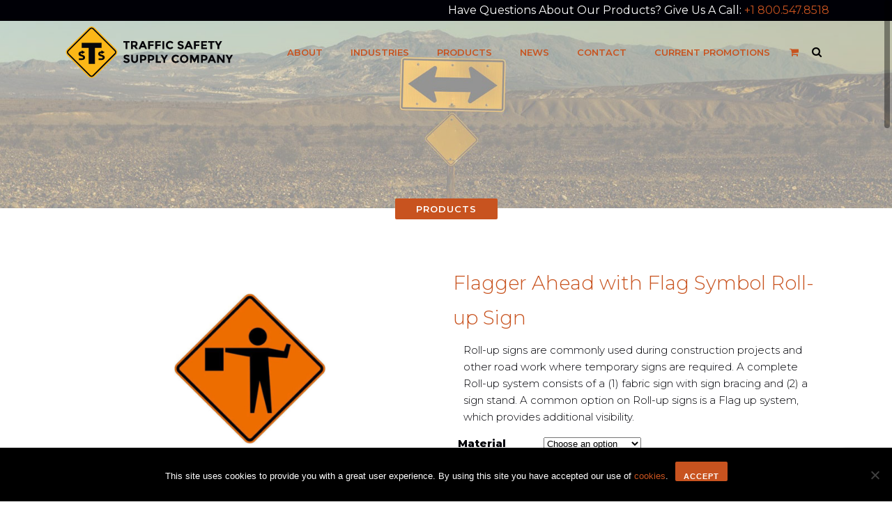

--- FILE ---
content_type: text/html; charset=UTF-8
request_url: https://www.tssco.com/product/flagger-ahead-with-flag-symbol-roll-up-sign/
body_size: 18895
content:
	<!DOCTYPE html>
<html lang="en-US">
<head>
	<!-- Hotjar Tracking Code for www.tssco.com -->
<script>
    (function(h,o,t,j,a,r){
        h.hj=h.hj||function(){(h.hj.q=h.hj.q||[]).push(arguments)};
        h._hjSettings={hjid:1063640,hjsv:6};
        a=o.getElementsByTagName('head')[0];
        r=o.createElement('script');r.async=1;
        r.src=t+h._hjSettings.hjid+j+h._hjSettings.hjsv;
        a.appendChild(r);
    })(window,document,'https://static.hotjar.com/c/hotjar-','.js?sv=');
</script>

        <!-- Google tag (gtag.js) -->
    <script async src="https://www.googletagmanager.com/gtag/js?id=G-JRR5ESSNZH"></script>
    <script>
        window.dataLayer = window.dataLayer || [];
        function gtag(){dataLayer.push(arguments);}
        gtag('js', new Date());

        gtag('config', 'G-JRR5ESSNZH');
    </script>


	<meta charset="UTF-8" />
	
				<meta name=viewport content="width=device-width,initial-scale=1,user-scalable=no">
		
	<title>Flagger Ahead with Flag Symbol Roll-up Sign - Traffic Safety Supply Company</title>

	<link rel="profile" href="http://gmpg.org/xfn/11" />
	<link rel="pingback" href="https://www.tssco.com/xmlrpc.php" />
	<link rel="shortcut icon" type="image/x-icon" href="https://www.tssco.com/tssco-logo-260x260/">
	<link rel="apple-touch-icon" href="https://www.tssco.com/tssco-logo-260x260/"/>
	<!--[if gte IE 9]>
		<style type="text/css">
			.gradient {
				 filter: none;
			}
		</style>
	<![endif]-->

	<link href='//fonts.googleapis.com/css?family=Open+Sans:400,800italic,800,700italic,600italic,600,400italic,300italic,300|Montserrat:200,300,400,600,800|Montserrat:200,300,400,600,800|Montserrat:200,300,400,600,800|Montserrat:200,300,400,600,800|Montserrat:200,300,400,600,800|Montserrat:200,300,400,600,800|Montserrat:200,300,400,600,800|Montserrat:200,300,400,600,800&subset=latin,latin-ext' rel='stylesheet' type='text/css'>
<meta name='robots' content='index, follow, max-image-preview:large, max-snippet:-1, max-video-preview:-1' />
	<style>img:is([sizes="auto" i], [sizes^="auto," i]) { contain-intrinsic-size: 3000px 1500px }</style>
	
	<!-- This site is optimized with the Yoast SEO plugin v25.5 - https://yoast.com/wordpress/plugins/seo/ -->
	<link rel="canonical" href="https://www.tssco.com/product/flagger-ahead-with-flag-symbol-roll-up-sign/" />
	<meta property="og:locale" content="en_US" />
	<meta property="og:type" content="article" />
	<meta property="og:title" content="Flagger Ahead with Flag Symbol Roll-up Sign - Traffic Safety Supply Company" />
	<meta property="og:description" content="Roll-up signs are commonly used during construction projects and other road work where temporary signs are required. A complete Roll-up system consists of a (1) fabric sign with sign bracing and (2) a sign stand. A common option on Roll-up signs is a Flag up system, which provides additional visibility." />
	<meta property="og:url" content="https://www.tssco.com/product/flagger-ahead-with-flag-symbol-roll-up-sign/" />
	<meta property="og:site_name" content="Traffic Safety Supply Company" />
	<meta property="article:publisher" content="https://www.facebook.com/TRAFFICSAFETYSUPPLYCO/?modal=admin_todo_tour" />
	<meta property="article:modified_time" content="2024-07-13T14:12:11+00:00" />
	<meta property="og:image" content="https://www.tssco.com/wp-content/uploads/2019/02/Flagger_Symbol.png" />
	<meta property="og:image:width" content="1280" />
	<meta property="og:image:height" content="800" />
	<meta property="og:image:type" content="image/png" />
	<meta name="twitter:card" content="summary_large_image" />
	<script type="application/ld+json" class="yoast-schema-graph">{"@context":"https://schema.org","@graph":[{"@type":"WebPage","@id":"https://www.tssco.com/product/flagger-ahead-with-flag-symbol-roll-up-sign/","url":"https://www.tssco.com/product/flagger-ahead-with-flag-symbol-roll-up-sign/","name":"Flagger Ahead with Flag Symbol Roll-up Sign - Traffic Safety Supply Company","isPartOf":{"@id":"https://www.tssco.com/#website"},"primaryImageOfPage":{"@id":"https://www.tssco.com/product/flagger-ahead-with-flag-symbol-roll-up-sign/#primaryimage"},"image":{"@id":"https://www.tssco.com/product/flagger-ahead-with-flag-symbol-roll-up-sign/#primaryimage"},"thumbnailUrl":"https://www.tssco.com/wp-content/uploads/2019/02/Flagger_Symbol.png","datePublished":"2019-02-06T21:49:13+00:00","dateModified":"2024-07-13T14:12:11+00:00","breadcrumb":{"@id":"https://www.tssco.com/product/flagger-ahead-with-flag-symbol-roll-up-sign/#breadcrumb"},"inLanguage":"en-US","potentialAction":[{"@type":"ReadAction","target":["https://www.tssco.com/product/flagger-ahead-with-flag-symbol-roll-up-sign/"]}]},{"@type":"ImageObject","inLanguage":"en-US","@id":"https://www.tssco.com/product/flagger-ahead-with-flag-symbol-roll-up-sign/#primaryimage","url":"https://www.tssco.com/wp-content/uploads/2019/02/Flagger_Symbol.png","contentUrl":"https://www.tssco.com/wp-content/uploads/2019/02/Flagger_Symbol.png","width":1280,"height":800,"caption":"Flagger_Symbol"},{"@type":"BreadcrumbList","@id":"https://www.tssco.com/product/flagger-ahead-with-flag-symbol-roll-up-sign/#breadcrumb","itemListElement":[{"@type":"ListItem","position":1,"name":"Home","item":"https://www.tssco.com/"},{"@type":"ListItem","position":2,"name":"Products","item":"https://www.tssco.com/products/"},{"@type":"ListItem","position":3,"name":"Flagger Ahead with Flag Symbol Roll-up Sign"}]},{"@type":"WebSite","@id":"https://www.tssco.com/#website","url":"https://www.tssco.com/","name":"Traffic Safety Supply Company","description":"Traffic Safety Supply Company, Portland Oregon","potentialAction":[{"@type":"SearchAction","target":{"@type":"EntryPoint","urlTemplate":"https://www.tssco.com/?s={search_term_string}"},"query-input":{"@type":"PropertyValueSpecification","valueRequired":true,"valueName":"search_term_string"}}],"inLanguage":"en-US"}]}</script>
	<!-- / Yoast SEO plugin. -->


<link rel='dns-prefetch' href='//www.googletagmanager.com' />
<link rel="alternate" type="application/rss+xml" title="Traffic Safety Supply Company &raquo; Feed" href="https://www.tssco.com/feed/" />
<link rel="alternate" type="application/rss+xml" title="Traffic Safety Supply Company &raquo; Comments Feed" href="https://www.tssco.com/comments/feed/" />
<link rel="alternate" type="application/rss+xml" title="Traffic Safety Supply Company &raquo; Flagger Ahead with Flag Symbol Roll-up Sign Comments Feed" href="https://www.tssco.com/product/flagger-ahead-with-flag-symbol-roll-up-sign/feed/" />
<script type="text/javascript">
/* <![CDATA[ */
window._wpemojiSettings = {"baseUrl":"https:\/\/s.w.org\/images\/core\/emoji\/16.0.1\/72x72\/","ext":".png","svgUrl":"https:\/\/s.w.org\/images\/core\/emoji\/16.0.1\/svg\/","svgExt":".svg","source":{"concatemoji":"https:\/\/www.tssco.com\/wp-includes\/js\/wp-emoji-release.min.js?ver=6.8.3"}};
/*! This file is auto-generated */
!function(s,n){var o,i,e;function c(e){try{var t={supportTests:e,timestamp:(new Date).valueOf()};sessionStorage.setItem(o,JSON.stringify(t))}catch(e){}}function p(e,t,n){e.clearRect(0,0,e.canvas.width,e.canvas.height),e.fillText(t,0,0);var t=new Uint32Array(e.getImageData(0,0,e.canvas.width,e.canvas.height).data),a=(e.clearRect(0,0,e.canvas.width,e.canvas.height),e.fillText(n,0,0),new Uint32Array(e.getImageData(0,0,e.canvas.width,e.canvas.height).data));return t.every(function(e,t){return e===a[t]})}function u(e,t){e.clearRect(0,0,e.canvas.width,e.canvas.height),e.fillText(t,0,0);for(var n=e.getImageData(16,16,1,1),a=0;a<n.data.length;a++)if(0!==n.data[a])return!1;return!0}function f(e,t,n,a){switch(t){case"flag":return n(e,"\ud83c\udff3\ufe0f\u200d\u26a7\ufe0f","\ud83c\udff3\ufe0f\u200b\u26a7\ufe0f")?!1:!n(e,"\ud83c\udde8\ud83c\uddf6","\ud83c\udde8\u200b\ud83c\uddf6")&&!n(e,"\ud83c\udff4\udb40\udc67\udb40\udc62\udb40\udc65\udb40\udc6e\udb40\udc67\udb40\udc7f","\ud83c\udff4\u200b\udb40\udc67\u200b\udb40\udc62\u200b\udb40\udc65\u200b\udb40\udc6e\u200b\udb40\udc67\u200b\udb40\udc7f");case"emoji":return!a(e,"\ud83e\udedf")}return!1}function g(e,t,n,a){var r="undefined"!=typeof WorkerGlobalScope&&self instanceof WorkerGlobalScope?new OffscreenCanvas(300,150):s.createElement("canvas"),o=r.getContext("2d",{willReadFrequently:!0}),i=(o.textBaseline="top",o.font="600 32px Arial",{});return e.forEach(function(e){i[e]=t(o,e,n,a)}),i}function t(e){var t=s.createElement("script");t.src=e,t.defer=!0,s.head.appendChild(t)}"undefined"!=typeof Promise&&(o="wpEmojiSettingsSupports",i=["flag","emoji"],n.supports={everything:!0,everythingExceptFlag:!0},e=new Promise(function(e){s.addEventListener("DOMContentLoaded",e,{once:!0})}),new Promise(function(t){var n=function(){try{var e=JSON.parse(sessionStorage.getItem(o));if("object"==typeof e&&"number"==typeof e.timestamp&&(new Date).valueOf()<e.timestamp+604800&&"object"==typeof e.supportTests)return e.supportTests}catch(e){}return null}();if(!n){if("undefined"!=typeof Worker&&"undefined"!=typeof OffscreenCanvas&&"undefined"!=typeof URL&&URL.createObjectURL&&"undefined"!=typeof Blob)try{var e="postMessage("+g.toString()+"("+[JSON.stringify(i),f.toString(),p.toString(),u.toString()].join(",")+"));",a=new Blob([e],{type:"text/javascript"}),r=new Worker(URL.createObjectURL(a),{name:"wpTestEmojiSupports"});return void(r.onmessage=function(e){c(n=e.data),r.terminate(),t(n)})}catch(e){}c(n=g(i,f,p,u))}t(n)}).then(function(e){for(var t in e)n.supports[t]=e[t],n.supports.everything=n.supports.everything&&n.supports[t],"flag"!==t&&(n.supports.everythingExceptFlag=n.supports.everythingExceptFlag&&n.supports[t]);n.supports.everythingExceptFlag=n.supports.everythingExceptFlag&&!n.supports.flag,n.DOMReady=!1,n.readyCallback=function(){n.DOMReady=!0}}).then(function(){return e}).then(function(){var e;n.supports.everything||(n.readyCallback(),(e=n.source||{}).concatemoji?t(e.concatemoji):e.wpemoji&&e.twemoji&&(t(e.twemoji),t(e.wpemoji)))}))}((window,document),window._wpemojiSettings);
/* ]]> */
</script>
<link rel='stylesheet' id='layerslider-css' href='https://www.tssco.com/wp-content/plugins/LayerSlider/assets/static/layerslider/css/layerslider.css?ver=7.15.1' type='text/css' media='all' />
<style id='wp-emoji-styles-inline-css' type='text/css'>

	img.wp-smiley, img.emoji {
		display: inline !important;
		border: none !important;
		box-shadow: none !important;
		height: 1em !important;
		width: 1em !important;
		margin: 0 0.07em !important;
		vertical-align: -0.1em !important;
		background: none !important;
		padding: 0 !important;
	}
</style>
<link rel='stylesheet' id='wp-block-library-css' href='https://www.tssco.com/wp-includes/css/dist/block-library/style.min.css?ver=6.8.3' type='text/css' media='all' />
<style id='classic-theme-styles-inline-css' type='text/css'>
/*! This file is auto-generated */
.wp-block-button__link{color:#fff;background-color:#32373c;border-radius:9999px;box-shadow:none;text-decoration:none;padding:calc(.667em + 2px) calc(1.333em + 2px);font-size:1.125em}.wp-block-file__button{background:#32373c;color:#fff;text-decoration:none}
</style>
<style id='global-styles-inline-css' type='text/css'>
:root{--wp--preset--aspect-ratio--square: 1;--wp--preset--aspect-ratio--4-3: 4/3;--wp--preset--aspect-ratio--3-4: 3/4;--wp--preset--aspect-ratio--3-2: 3/2;--wp--preset--aspect-ratio--2-3: 2/3;--wp--preset--aspect-ratio--16-9: 16/9;--wp--preset--aspect-ratio--9-16: 9/16;--wp--preset--color--black: #000000;--wp--preset--color--cyan-bluish-gray: #abb8c3;--wp--preset--color--white: #ffffff;--wp--preset--color--pale-pink: #f78da7;--wp--preset--color--vivid-red: #cf2e2e;--wp--preset--color--luminous-vivid-orange: #ff6900;--wp--preset--color--luminous-vivid-amber: #fcb900;--wp--preset--color--light-green-cyan: #7bdcb5;--wp--preset--color--vivid-green-cyan: #00d084;--wp--preset--color--pale-cyan-blue: #8ed1fc;--wp--preset--color--vivid-cyan-blue: #0693e3;--wp--preset--color--vivid-purple: #9b51e0;--wp--preset--gradient--vivid-cyan-blue-to-vivid-purple: linear-gradient(135deg,rgba(6,147,227,1) 0%,rgb(155,81,224) 100%);--wp--preset--gradient--light-green-cyan-to-vivid-green-cyan: linear-gradient(135deg,rgb(122,220,180) 0%,rgb(0,208,130) 100%);--wp--preset--gradient--luminous-vivid-amber-to-luminous-vivid-orange: linear-gradient(135deg,rgba(252,185,0,1) 0%,rgba(255,105,0,1) 100%);--wp--preset--gradient--luminous-vivid-orange-to-vivid-red: linear-gradient(135deg,rgba(255,105,0,1) 0%,rgb(207,46,46) 100%);--wp--preset--gradient--very-light-gray-to-cyan-bluish-gray: linear-gradient(135deg,rgb(238,238,238) 0%,rgb(169,184,195) 100%);--wp--preset--gradient--cool-to-warm-spectrum: linear-gradient(135deg,rgb(74,234,220) 0%,rgb(151,120,209) 20%,rgb(207,42,186) 40%,rgb(238,44,130) 60%,rgb(251,105,98) 80%,rgb(254,248,76) 100%);--wp--preset--gradient--blush-light-purple: linear-gradient(135deg,rgb(255,206,236) 0%,rgb(152,150,240) 100%);--wp--preset--gradient--blush-bordeaux: linear-gradient(135deg,rgb(254,205,165) 0%,rgb(254,45,45) 50%,rgb(107,0,62) 100%);--wp--preset--gradient--luminous-dusk: linear-gradient(135deg,rgb(255,203,112) 0%,rgb(199,81,192) 50%,rgb(65,88,208) 100%);--wp--preset--gradient--pale-ocean: linear-gradient(135deg,rgb(255,245,203) 0%,rgb(182,227,212) 50%,rgb(51,167,181) 100%);--wp--preset--gradient--electric-grass: linear-gradient(135deg,rgb(202,248,128) 0%,rgb(113,206,126) 100%);--wp--preset--gradient--midnight: linear-gradient(135deg,rgb(2,3,129) 0%,rgb(40,116,252) 100%);--wp--preset--font-size--small: 13px;--wp--preset--font-size--medium: 20px;--wp--preset--font-size--large: 36px;--wp--preset--font-size--x-large: 42px;--wp--preset--spacing--20: 0.44rem;--wp--preset--spacing--30: 0.67rem;--wp--preset--spacing--40: 1rem;--wp--preset--spacing--50: 1.5rem;--wp--preset--spacing--60: 2.25rem;--wp--preset--spacing--70: 3.38rem;--wp--preset--spacing--80: 5.06rem;--wp--preset--shadow--natural: 6px 6px 9px rgba(0, 0, 0, 0.2);--wp--preset--shadow--deep: 12px 12px 50px rgba(0, 0, 0, 0.4);--wp--preset--shadow--sharp: 6px 6px 0px rgba(0, 0, 0, 0.2);--wp--preset--shadow--outlined: 6px 6px 0px -3px rgba(255, 255, 255, 1), 6px 6px rgba(0, 0, 0, 1);--wp--preset--shadow--crisp: 6px 6px 0px rgba(0, 0, 0, 1);}:where(.is-layout-flex){gap: 0.5em;}:where(.is-layout-grid){gap: 0.5em;}body .is-layout-flex{display: flex;}.is-layout-flex{flex-wrap: wrap;align-items: center;}.is-layout-flex > :is(*, div){margin: 0;}body .is-layout-grid{display: grid;}.is-layout-grid > :is(*, div){margin: 0;}:where(.wp-block-columns.is-layout-flex){gap: 2em;}:where(.wp-block-columns.is-layout-grid){gap: 2em;}:where(.wp-block-post-template.is-layout-flex){gap: 1.25em;}:where(.wp-block-post-template.is-layout-grid){gap: 1.25em;}.has-black-color{color: var(--wp--preset--color--black) !important;}.has-cyan-bluish-gray-color{color: var(--wp--preset--color--cyan-bluish-gray) !important;}.has-white-color{color: var(--wp--preset--color--white) !important;}.has-pale-pink-color{color: var(--wp--preset--color--pale-pink) !important;}.has-vivid-red-color{color: var(--wp--preset--color--vivid-red) !important;}.has-luminous-vivid-orange-color{color: var(--wp--preset--color--luminous-vivid-orange) !important;}.has-luminous-vivid-amber-color{color: var(--wp--preset--color--luminous-vivid-amber) !important;}.has-light-green-cyan-color{color: var(--wp--preset--color--light-green-cyan) !important;}.has-vivid-green-cyan-color{color: var(--wp--preset--color--vivid-green-cyan) !important;}.has-pale-cyan-blue-color{color: var(--wp--preset--color--pale-cyan-blue) !important;}.has-vivid-cyan-blue-color{color: var(--wp--preset--color--vivid-cyan-blue) !important;}.has-vivid-purple-color{color: var(--wp--preset--color--vivid-purple) !important;}.has-black-background-color{background-color: var(--wp--preset--color--black) !important;}.has-cyan-bluish-gray-background-color{background-color: var(--wp--preset--color--cyan-bluish-gray) !important;}.has-white-background-color{background-color: var(--wp--preset--color--white) !important;}.has-pale-pink-background-color{background-color: var(--wp--preset--color--pale-pink) !important;}.has-vivid-red-background-color{background-color: var(--wp--preset--color--vivid-red) !important;}.has-luminous-vivid-orange-background-color{background-color: var(--wp--preset--color--luminous-vivid-orange) !important;}.has-luminous-vivid-amber-background-color{background-color: var(--wp--preset--color--luminous-vivid-amber) !important;}.has-light-green-cyan-background-color{background-color: var(--wp--preset--color--light-green-cyan) !important;}.has-vivid-green-cyan-background-color{background-color: var(--wp--preset--color--vivid-green-cyan) !important;}.has-pale-cyan-blue-background-color{background-color: var(--wp--preset--color--pale-cyan-blue) !important;}.has-vivid-cyan-blue-background-color{background-color: var(--wp--preset--color--vivid-cyan-blue) !important;}.has-vivid-purple-background-color{background-color: var(--wp--preset--color--vivid-purple) !important;}.has-black-border-color{border-color: var(--wp--preset--color--black) !important;}.has-cyan-bluish-gray-border-color{border-color: var(--wp--preset--color--cyan-bluish-gray) !important;}.has-white-border-color{border-color: var(--wp--preset--color--white) !important;}.has-pale-pink-border-color{border-color: var(--wp--preset--color--pale-pink) !important;}.has-vivid-red-border-color{border-color: var(--wp--preset--color--vivid-red) !important;}.has-luminous-vivid-orange-border-color{border-color: var(--wp--preset--color--luminous-vivid-orange) !important;}.has-luminous-vivid-amber-border-color{border-color: var(--wp--preset--color--luminous-vivid-amber) !important;}.has-light-green-cyan-border-color{border-color: var(--wp--preset--color--light-green-cyan) !important;}.has-vivid-green-cyan-border-color{border-color: var(--wp--preset--color--vivid-green-cyan) !important;}.has-pale-cyan-blue-border-color{border-color: var(--wp--preset--color--pale-cyan-blue) !important;}.has-vivid-cyan-blue-border-color{border-color: var(--wp--preset--color--vivid-cyan-blue) !important;}.has-vivid-purple-border-color{border-color: var(--wp--preset--color--vivid-purple) !important;}.has-vivid-cyan-blue-to-vivid-purple-gradient-background{background: var(--wp--preset--gradient--vivid-cyan-blue-to-vivid-purple) !important;}.has-light-green-cyan-to-vivid-green-cyan-gradient-background{background: var(--wp--preset--gradient--light-green-cyan-to-vivid-green-cyan) !important;}.has-luminous-vivid-amber-to-luminous-vivid-orange-gradient-background{background: var(--wp--preset--gradient--luminous-vivid-amber-to-luminous-vivid-orange) !important;}.has-luminous-vivid-orange-to-vivid-red-gradient-background{background: var(--wp--preset--gradient--luminous-vivid-orange-to-vivid-red) !important;}.has-very-light-gray-to-cyan-bluish-gray-gradient-background{background: var(--wp--preset--gradient--very-light-gray-to-cyan-bluish-gray) !important;}.has-cool-to-warm-spectrum-gradient-background{background: var(--wp--preset--gradient--cool-to-warm-spectrum) !important;}.has-blush-light-purple-gradient-background{background: var(--wp--preset--gradient--blush-light-purple) !important;}.has-blush-bordeaux-gradient-background{background: var(--wp--preset--gradient--blush-bordeaux) !important;}.has-luminous-dusk-gradient-background{background: var(--wp--preset--gradient--luminous-dusk) !important;}.has-pale-ocean-gradient-background{background: var(--wp--preset--gradient--pale-ocean) !important;}.has-electric-grass-gradient-background{background: var(--wp--preset--gradient--electric-grass) !important;}.has-midnight-gradient-background{background: var(--wp--preset--gradient--midnight) !important;}.has-small-font-size{font-size: var(--wp--preset--font-size--small) !important;}.has-medium-font-size{font-size: var(--wp--preset--font-size--medium) !important;}.has-large-font-size{font-size: var(--wp--preset--font-size--large) !important;}.has-x-large-font-size{font-size: var(--wp--preset--font-size--x-large) !important;}
:where(.wp-block-post-template.is-layout-flex){gap: 1.25em;}:where(.wp-block-post-template.is-layout-grid){gap: 1.25em;}
:where(.wp-block-columns.is-layout-flex){gap: 2em;}:where(.wp-block-columns.is-layout-grid){gap: 2em;}
:root :where(.wp-block-pullquote){font-size: 1.5em;line-height: 1.6;}
</style>
<link rel='stylesheet' id='cookie-notice-front-css' href='https://www.tssco.com/wp-content/plugins/cookie-notice/css/front.min.css?ver=2.5.7' type='text/css' media='all' />
<link rel='stylesheet' id='quote-request-style-css' href='https://www.tssco.com/wp-content/plugins/woocommerce-quotation/assets/css/style.css?ver=6.8.3' type='text/css' media='all' />
<style id='woocommerce-inline-inline-css' type='text/css'>
.woocommerce form .form-row .required { visibility: visible; }
</style>
<link rel='stylesheet' id='swatches-and-photos-css' href='https://www.tssco.com/wp-content/plugins/woocommerce-variation-swatches-and-photos/assets/css/swatches-and-photos.css?ver=3.0.6' type='text/css' media='all' />
<link rel='stylesheet' id='default_style-css' href='https://www.tssco.com/wp-content/themes/elision/style.css?ver=6.8.3' type='text/css' media='all' />
<link rel='stylesheet' id='qode-font-awesome-css' href='https://www.tssco.com/wp-content/themes/elision/css/font-awesome/css/font-awesome.min.css?ver=6.8.3' type='text/css' media='all' />
<link rel='stylesheet' id='stylesheet-css' href='https://www.tssco.com/wp-content/themes/elision/css/stylesheet.min.css?ver=6.8.3' type='text/css' media='all' />
<link rel='stylesheet' id='woocommerce-css' href='https://www.tssco.com/wp-content/themes/elision/css/woocommerce.min.css?ver=6.8.3' type='text/css' media='all' />
<link rel='stylesheet' id='woocommerce_responsive-css' href='https://www.tssco.com/wp-content/themes/elision/css/woocommerce_responsive.min.css?ver=6.8.3' type='text/css' media='all' />
<link rel='stylesheet' id='style_dynamic-css' href='https://www.tssco.com/wp-content/themes/elision/css/style_dynamic.php?ver=6.8.3' type='text/css' media='all' />
<link rel='stylesheet' id='responsive-css' href='https://www.tssco.com/wp-content/themes/elision/css/responsive.min.css?ver=6.8.3' type='text/css' media='all' />
<link rel='stylesheet' id='style_dynamic_responsive-css' href='https://www.tssco.com/wp-content/themes/elision/css/style_dynamic_responsive.php?ver=6.8.3' type='text/css' media='all' />
<link rel='stylesheet' id='js_composer_front-css' href='https://www.tssco.com/wp-content/plugins/js_composer/assets/css/js_composer.min.css?ver=7.9' type='text/css' media='all' />
<link rel='stylesheet' id='custom_css-css' href='https://www.tssco.com/wp-content/themes/elision/css/custom_css.php?ver=6.8.3' type='text/css' media='all' />
<link rel='stylesheet' id='childstyle-css' href='https://www.tssco.com/wp-content/themes/elision-child/style.css?ver=6.8.3' type='text/css' media='all' />
<link rel='stylesheet' id='additional_styles-css' href='https://www.tssco.com/wp-content/themes/elision-child/css/min/additional.min.css?ver=1.11' type='text/css' media='all' />
<script type="text/javascript" src="https://www.tssco.com/wp-includes/js/jquery/jquery.min.js?ver=3.7.1" id="jquery-core-js"></script>
<script type="text/javascript" src="https://www.tssco.com/wp-includes/js/jquery/jquery-migrate.min.js?ver=3.4.1" id="jquery-migrate-js"></script>
<script type="text/javascript" id="layerslider-utils-js-extra">
/* <![CDATA[ */
var LS_Meta = {"v":"7.15.1","fixGSAP":"1"};
/* ]]> */
</script>
<script type="text/javascript" src="https://www.tssco.com/wp-content/plugins/LayerSlider/assets/static/layerslider/js/layerslider.utils.js?ver=7.15.1" id="layerslider-utils-js"></script>
<script type="text/javascript" src="https://www.tssco.com/wp-content/plugins/LayerSlider/assets/static/layerslider/js/layerslider.kreaturamedia.jquery.js?ver=7.15.1" id="layerslider-js"></script>
<script type="text/javascript" src="https://www.tssco.com/wp-content/plugins/LayerSlider/assets/static/layerslider/js/layerslider.transitions.js?ver=7.15.1" id="layerslider-transitions-js"></script>
<script type="text/javascript" id="cookie-notice-front-js-before">
/* <![CDATA[ */
var cnArgs = {"ajaxUrl":"https:\/\/www.tssco.com\/wp-admin\/admin-ajax.php","nonce":"e47d37206e","hideEffect":"fade","position":"bottom","onScroll":false,"onScrollOffset":100,"onClick":false,"cookieName":"cookie_notice_accepted","cookieTime":2592000,"cookieTimeRejected":2592000,"globalCookie":false,"redirection":false,"cache":false,"revokeCookies":false,"revokeCookiesOpt":"automatic"};
/* ]]> */
</script>
<script type="text/javascript" src="https://www.tssco.com/wp-content/plugins/cookie-notice/js/front.min.js?ver=2.5.7" id="cookie-notice-front-js"></script>
<script type="text/javascript" src="https://www.tssco.com/wp-content/plugins/woocommerce/assets/js/jquery-blockui/jquery.blockUI.min.js?ver=2.7.0-wc.10.4.3" id="wc-jquery-blockui-js" data-wp-strategy="defer"></script>
<script type="text/javascript" id="wc-add-to-cart-js-extra">
/* <![CDATA[ */
var wc_add_to_cart_params = {"ajax_url":"\/wp-admin\/admin-ajax.php","wc_ajax_url":"\/?wc-ajax=%%endpoint%%","i18n_view_cart":"View cart","cart_url":"https:\/\/www.tssco.com\/?page_id=5070","is_cart":"","cart_redirect_after_add":"no"};
/* ]]> */
</script>
<script type="text/javascript" src="https://www.tssco.com/wp-content/plugins/woocommerce/assets/js/frontend/add-to-cart.min.js?ver=10.4.3" id="wc-add-to-cart-js" data-wp-strategy="defer"></script>
<script type="text/javascript" id="wc-single-product-js-extra">
/* <![CDATA[ */
var wc_single_product_params = {"i18n_required_rating_text":"Please select a rating","i18n_rating_options":["1 of 5 stars","2 of 5 stars","3 of 5 stars","4 of 5 stars","5 of 5 stars"],"i18n_product_gallery_trigger_text":"View full-screen image gallery","review_rating_required":"yes","flexslider":{"rtl":false,"animation":"slide","smoothHeight":true,"directionNav":false,"controlNav":"thumbnails","slideshow":false,"animationSpeed":500,"animationLoop":false,"allowOneSlide":false},"zoom_enabled":"","zoom_options":[],"photoswipe_enabled":"","photoswipe_options":{"shareEl":false,"closeOnScroll":false,"history":false,"hideAnimationDuration":0,"showAnimationDuration":0},"flexslider_enabled":""};
/* ]]> */
</script>
<script type="text/javascript" src="https://www.tssco.com/wp-content/plugins/woocommerce/assets/js/frontend/single-product.min.js?ver=10.4.3" id="wc-single-product-js" defer="defer" data-wp-strategy="defer"></script>
<script type="text/javascript" src="https://www.tssco.com/wp-content/plugins/woocommerce/assets/js/js-cookie/js.cookie.min.js?ver=2.1.4-wc.10.4.3" id="wc-js-cookie-js" defer="defer" data-wp-strategy="defer"></script>
<script type="text/javascript" id="woocommerce-js-extra">
/* <![CDATA[ */
var woocommerce_params = {"ajax_url":"\/wp-admin\/admin-ajax.php","wc_ajax_url":"\/?wc-ajax=%%endpoint%%","i18n_password_show":"Show password","i18n_password_hide":"Hide password"};
/* ]]> */
</script>
<script type="text/javascript" src="https://www.tssco.com/wp-content/plugins/woocommerce/assets/js/frontend/woocommerce.min.js?ver=10.4.3" id="woocommerce-js" defer="defer" data-wp-strategy="defer"></script>
<script type="text/javascript" src="https://www.tssco.com/wp-content/plugins/js_composer/assets/js/vendors/woocommerce-add-to-cart.js?ver=7.9" id="vc_woocommerce-add-to-cart-js-js"></script>
<script type="text/javascript" src="https://www.tssco.com/wp-content/plugins/woocommerce/assets/js/select2/select2.full.min.js?ver=4.0.3-wc.10.4.3" id="wc-select2-js" defer="defer" data-wp-strategy="defer"></script>

<!-- Google tag (gtag.js) snippet added by Site Kit -->
<!-- Google Analytics snippet added by Site Kit -->
<script type="text/javascript" src="https://www.googletagmanager.com/gtag/js?id=GT-5D476ZZQ" id="google_gtagjs-js" async></script>
<script type="text/javascript" id="google_gtagjs-js-after">
/* <![CDATA[ */
window.dataLayer = window.dataLayer || [];function gtag(){dataLayer.push(arguments);}
gtag("set","linker",{"domains":["www.tssco.com"]});
gtag("js", new Date());
gtag("set", "developer_id.dZTNiMT", true);
gtag("config", "GT-5D476ZZQ");
/* ]]> */
</script>
<script></script><meta name="generator" content="Powered by LayerSlider 7.15.1 - Build Heros, Sliders, and Popups. Create Animations and Beautiful, Rich Web Content as Easy as Never Before on WordPress." />
<!-- LayerSlider updates and docs at: https://layerslider.com -->
<link rel="https://api.w.org/" href="https://www.tssco.com/wp-json/" /><link rel="alternate" title="JSON" type="application/json" href="https://www.tssco.com/wp-json/wp/v2/product/6290" /><link rel="EditURI" type="application/rsd+xml" title="RSD" href="https://www.tssco.com/xmlrpc.php?rsd" />
<link rel='shortlink' href='https://www.tssco.com/?p=6290' />
<link rel="alternate" title="oEmbed (JSON)" type="application/json+oembed" href="https://www.tssco.com/wp-json/oembed/1.0/embed?url=https%3A%2F%2Fwww.tssco.com%2Fproduct%2Fflagger-ahead-with-flag-symbol-roll-up-sign%2F" />
<link rel="alternate" title="oEmbed (XML)" type="text/xml+oembed" href="https://www.tssco.com/wp-json/oembed/1.0/embed?url=https%3A%2F%2Fwww.tssco.com%2Fproduct%2Fflagger-ahead-with-flag-symbol-roll-up-sign%2F&#038;format=xml" />
<meta name="generator" content="Site Kit by Google 1.170.0" /><!-- HFCM by 99 Robots - Snippet # 1: Google Tag Manager header -->
<!-- Google Tag Manager -->
<script>(function(w,d,s,l,i){w[l]=w[l]||[];w[l].push({'gtm.start':
new Date().getTime(),event:'gtm.js'});var f=d.getElementsByTagName(s)[0],
j=d.createElement(s),dl=l!='dataLayer'?'&l='+l:'';j.async=true;j.src=
'https://www.googletagmanager.com/gtm.js?id='+i+dl;f.parentNode.insertBefore(j,f);
})(window,document,'script','dataLayer','GTM-5JNH5XB3');</script>
<!-- End Google Tag Manager -->
<!-- /end HFCM by 99 Robots -->
	<noscript><style>.woocommerce-product-gallery{ opacity: 1 !important; }</style></noscript>
	<style type="text/css">.recentcomments a{display:inline !important;padding:0 !important;margin:0 !important;}</style><meta name="generator" content="Powered by WPBakery Page Builder - drag and drop page builder for WordPress."/>
		<style type="text/css" id="wp-custom-css">
			.title .title_holder {
	top: -40% !important;
}		</style>
		<noscript><style> .wpb_animate_when_almost_visible { opacity: 1; }</style></noscript>	<meta name="google-site-verification" content="R4r97iBVda1pyrRlzncpF9GxmeoaEMV7mJ7k5e_jQCU" />
</head>

<body class="wp-singular product-template-default single single-product postid-6290 wp-theme-elision wp-child-theme-elision-child theme-elision cookies-not-set woocommerce woocommerce-page woocommerce-no-js  smooth_scroll mac qode-child-theme-ver-1.0.0 qode-theme-ver-3.9 wpb-js-composer js-comp-ver-7.9 vc_responsive">

					<div class="wrapper">
	<div class="wrapper_inner">
	<!-- Google Analytics start -->
		<!-- Google Analytics end -->


<header class="has_top    ">
	<div class="header_inner clearfix">

			<div class="header_top clearfix">
							<div class="container">
					<div class="container_inner clearfix">
								<div class="left">
						<div class="inner">
												</div>
					</div>
					<div class="right">
						<div class="inner">
						<div>			<div class="textwidget"><p>Have Questions About Our Products? Give Us A Call: <a href="tel://+18005478518">+1 800.547.8518</a></p>
</div>
		</div>						</div>
					</div>
									</div>
				</div>
					</div>
		<div class="header_bottom clearfix">
						<div class="container">
					<div class="container_inner clearfix">
								<div class="header_inner_left">
						<div class="mobile_menu_button"><span><i class="fa fa-bars"></i></span></div>
						<div class="logo_wrapper">
							
															<div class="q_logo"><a href="https://www.tssco.com/"><img class="normal" src="https://www.tssco.com/wp-content/uploads/2025/06/tssco-logo-optical-adj-black-web.svg" alt="Logo"/><img class="dark" src="https://www.tssco.com/wp-content/uploads/2025/06/tssco-logo-optical-adj-black-web.svg" alt="Logo"/><img class="sticky" src="https://www.tssco.com/wp-content/uploads/2025/06/tssco-logo-optical-adj-black-web.svg" alt="Logo"/></a></div>
							
						</div>
					</div>
											<div class="header_inner_right">
								<div class="widget_text shopping_cart_outer"><div class="widget_text shopping_cart_inner"><div class="textwidget custom-html-widget"><div class="shopping_cart_outer"><div class="shopping_cart_inner">		<div class="shopping_cart_header">
			<a class="header_cart" href="https://www.tssco.com/quote-list"><i class="fa fa-shopping-cart"></i></a>
</div>

	</div></div></div></div></div><div class="widget_text shopping_cart_outer"><div class="widget_text shopping_cart_inner"><div class="textwidget custom-html-widget"><div class="search-box-wrap">
<p><a class="shop-search header_cart" href="/?s"><i class="fa fa-search"></i></a></p>
<div class="search-box-dropdown"><form action="/"><input name="s" type="text" placeholder="Enter Search Term" /><input type="submit" value="Submit" /></form></div>
</div>
<script>
jQuery(function($){
	$('.shop-search').on('click', function(e){
		if($(window).width() > 1000){
			return false;
		}
	});
});
</script></div></div></div>								<div class="side_menu_button_wrapper right"><div class="side_menu_button"></div></div>
						</div>
										<nav class="main_menu drop_down right">
					<ul id="menu-global" class=""><li id="nav-menu-item-29346" class="menu-item menu-item-type-post_type menu-item-object-page  narrow"><a href="https://www.tssco.com/about/" class=""><i class="menu_icon fa blank"></i><span>About</span><i class="q_menu_arrow fa fa-angle-right"></i></a></li>
<li id="nav-menu-item-29350" class="menu-item menu-item-type-post_type menu-item-object-page menu-item-has-children  has_sub narrow"><a href="https://www.tssco.com/industries/" class=""><i class="menu_icon fa blank"></i><span>Industries</span><i class="q_menu_arrow fa fa-angle-right"></i></a>
<div class="second"><div class="inner"><ul>
	<li id="nav-menu-item-29351" class="menu-item menu-item-type-post_type menu-item-object-page "><a href="https://www.tssco.com/industries/airport/" class=""><i class="menu_icon fa blank"></i><span>Airport</span><i class="q_menu_arrow fa fa-angle-right"></i></a></li>
	<li id="nav-menu-item-29352" class="menu-item menu-item-type-post_type menu-item-object-page "><a href="https://www.tssco.com/industries/apartment-and-condo/" class=""><i class="menu_icon fa blank"></i><span>Apartment and Condo</span><i class="q_menu_arrow fa fa-angle-right"></i></a></li>
	<li id="nav-menu-item-29353" class="menu-item menu-item-type-post_type menu-item-object-page "><a href="https://www.tssco.com/industries/construction/" class=""><i class="menu_icon fa blank"></i><span>Construction</span><i class="q_menu_arrow fa fa-angle-right"></i></a></li>
	<li id="nav-menu-item-29354" class="menu-item menu-item-type-post_type menu-item-object-page "><a href="https://www.tssco.com/industries/home/" class=""><i class="menu_icon fa blank"></i><span>Home</span><i class="q_menu_arrow fa fa-angle-right"></i></a></li>
	<li id="nav-menu-item-29355" class="menu-item menu-item-type-post_type menu-item-object-page "><a href="https://www.tssco.com/industries/municipalities-cities-and-states/" class=""><i class="menu_icon fa blank"></i><span>Municipalities, Cities, and States</span><i class="q_menu_arrow fa fa-angle-right"></i></a></li>
	<li id="nav-menu-item-29356" class="menu-item menu-item-type-post_type menu-item-object-page "><a href="https://www.tssco.com/industries/police-and-fire/" class=""><i class="menu_icon fa blank"></i><span>Police and Fire</span><i class="q_menu_arrow fa fa-angle-right"></i></a></li>
	<li id="nav-menu-item-29357" class="menu-item menu-item-type-post_type menu-item-object-page "><a href="https://www.tssco.com/industries/schools/" class=""><i class="menu_icon fa blank"></i><span>Schools</span><i class="q_menu_arrow fa fa-angle-right"></i></a></li>
	<li id="nav-menu-item-29358" class="menu-item menu-item-type-post_type menu-item-object-page "><a href="https://www.tssco.com/industries/small-and-industrial-business/" class=""><i class="menu_icon fa blank"></i><span>Small and Industrial Business</span><i class="q_menu_arrow fa fa-angle-right"></i></a></li>
	<li id="nav-menu-item-29359" class="menu-item menu-item-type-post_type menu-item-object-page "><a href="https://www.tssco.com/industries/small-business/" class=""><i class="menu_icon fa blank"></i><span>Small Business</span><i class="q_menu_arrow fa fa-angle-right"></i></a></li>
</ul></div></div>
</li>
<li id="nav-menu-item-29418" class="menu-item menu-item-type-post_type menu-item-object-page menu-item-has-children current_page_parent  has_sub narrow"><a href="https://www.tssco.com/products/" class=""><i class="menu_icon fa blank"></i><span>Products</span><i class="q_menu_arrow fa fa-angle-right"></i></a>
<div class="second"><div class="inner"><ul>
	<li id="nav-menu-item-30073" class="menu-item menu-item-type-post_type menu-item-object-page "><a href="https://www.tssco.com/all-products/attenuators/" class=""><i class="menu_icon fa blank"></i><span>Attenuators</span><i class="q_menu_arrow fa fa-angle-right"></i></a></li>
	<li id="nav-menu-item-29363" class="menu-item menu-item-type-post_type menu-item-object-page "><a href="https://www.tssco.com/all-products/delineation-barriers-landing/" class=""><i class="menu_icon fa blank"></i><span>Delineation and Barriers</span><i class="q_menu_arrow fa fa-angle-right"></i></a></li>
	<li id="nav-menu-item-29364" class="menu-item menu-item-type-post_type menu-item-object-page "><a href="https://www.tssco.com/all-products/intelligent-warning-devices-landing/" class=""><i class="menu_icon fa blank"></i><span>Intelligent Warning Devices</span><i class="q_menu_arrow fa fa-angle-right"></i></a></li>
	<li id="nav-menu-item-29365" class="menu-item menu-item-type-post_type menu-item-object-page "><a href="https://www.tssco.com/all-products/parking-lot-landing/" class=""><i class="menu_icon fa blank"></i><span>Parking Lot and Site Development</span><i class="q_menu_arrow fa fa-angle-right"></i></a></li>
	<li id="nav-menu-item-29366" class="menu-item menu-item-type-post_type menu-item-object-page "><a href="https://www.tssco.com/all-products/pavement-marking-striping-landing/" class=""><i class="menu_icon fa blank"></i><span>Pavement Marking and Striping</span><i class="q_menu_arrow fa fa-angle-right"></i></a></li>
	<li id="nav-menu-item-29367" class="menu-item menu-item-type-post_type menu-item-object-page "><a href="https://www.tssco.com/all-products/posts-hardware-landing/" class=""><i class="menu_icon fa blank"></i><span>Posts and Hardware</span><i class="q_menu_arrow fa fa-angle-right"></i></a></li>
	<li id="nav-menu-item-29362" class="menu-item menu-item-type-post_type menu-item-object-page "><a href="https://www.tssco.com/?page_id=2439" class=""><i class="menu_icon fa blank"></i><span>Attenuators</span><i class="q_menu_arrow fa fa-angle-right"></i></a></li>
	<li id="nav-menu-item-29368" class="menu-item menu-item-type-post_type menu-item-object-page "><a href="https://www.tssco.com/all-products/signs/" class=""><i class="menu_icon fa blank"></i><span>Signs</span><i class="q_menu_arrow fa fa-angle-right"></i></a></li>
	<li id="nav-menu-item-29369" class="menu-item menu-item-type-post_type menu-item-object-page "><a href="https://www.tssco.com/all-products/work-zone-safety-landing/" class=""><i class="menu_icon fa blank"></i><span>Work Zone Safety</span><i class="q_menu_arrow fa fa-angle-right"></i></a></li>
</ul></div></div>
</li>
<li id="nav-menu-item-29360" class="menu-item menu-item-type-post_type menu-item-object-page  narrow"><a href="https://www.tssco.com/news/" class=""><i class="menu_icon fa blank"></i><span>News</span><i class="q_menu_arrow fa fa-angle-right"></i></a></li>
<li id="nav-menu-item-29349" class="menu-item menu-item-type-post_type menu-item-object-page  narrow"><a href="https://www.tssco.com/contact/" class=""><i class="menu_icon fa blank"></i><span>Contact</span><i class="q_menu_arrow fa fa-angle-right"></i></a></li>
<li id="nav-menu-item-29719" class="menu-item menu-item-type-post_type menu-item-object-page  narrow"><a href="https://www.tssco.com/promotions/" class=""><i class="menu_icon fa blank"></i><span>Current Promotions</span><i class="q_menu_arrow fa fa-angle-right"></i></a></li>
</ul>					</nav>
										<nav class="mobile_menu">
						<ul id="menu-global-1" class=""><li id="mobile-menu-item-29346" class="menu-item menu-item-type-post_type menu-item-object-page "><a href="https://www.tssco.com/about/" class=""><span>About</span><span class="mobile_arrow"><i class="fa fa-angle-right"></i><i class="fa fa-angle-down"></i></span></a></li>
<li id="mobile-menu-item-29350" class="menu-item menu-item-type-post_type menu-item-object-page menu-item-has-children  has_sub"><a href="https://www.tssco.com/industries/" class=""><span>Industries</span><span class="mobile_arrow"><i class="fa fa-angle-right"></i><i class="fa fa-angle-down"></i></span></a>
<ul class="sub_menu">
	<li id="mobile-menu-item-29351" class="menu-item menu-item-type-post_type menu-item-object-page "><a href="https://www.tssco.com/industries/airport/" class=""><span>Airport</span><span class="mobile_arrow"><i class="fa fa-angle-right"></i><i class="fa fa-angle-down"></i></span></a></li>
	<li id="mobile-menu-item-29352" class="menu-item menu-item-type-post_type menu-item-object-page "><a href="https://www.tssco.com/industries/apartment-and-condo/" class=""><span>Apartment and Condo</span><span class="mobile_arrow"><i class="fa fa-angle-right"></i><i class="fa fa-angle-down"></i></span></a></li>
	<li id="mobile-menu-item-29353" class="menu-item menu-item-type-post_type menu-item-object-page "><a href="https://www.tssco.com/industries/construction/" class=""><span>Construction</span><span class="mobile_arrow"><i class="fa fa-angle-right"></i><i class="fa fa-angle-down"></i></span></a></li>
	<li id="mobile-menu-item-29354" class="menu-item menu-item-type-post_type menu-item-object-page "><a href="https://www.tssco.com/industries/home/" class=""><span>Home</span><span class="mobile_arrow"><i class="fa fa-angle-right"></i><i class="fa fa-angle-down"></i></span></a></li>
	<li id="mobile-menu-item-29355" class="menu-item menu-item-type-post_type menu-item-object-page "><a href="https://www.tssco.com/industries/municipalities-cities-and-states/" class=""><span>Municipalities, Cities, and States</span><span class="mobile_arrow"><i class="fa fa-angle-right"></i><i class="fa fa-angle-down"></i></span></a></li>
	<li id="mobile-menu-item-29356" class="menu-item menu-item-type-post_type menu-item-object-page "><a href="https://www.tssco.com/industries/police-and-fire/" class=""><span>Police and Fire</span><span class="mobile_arrow"><i class="fa fa-angle-right"></i><i class="fa fa-angle-down"></i></span></a></li>
	<li id="mobile-menu-item-29357" class="menu-item menu-item-type-post_type menu-item-object-page "><a href="https://www.tssco.com/industries/schools/" class=""><span>Schools</span><span class="mobile_arrow"><i class="fa fa-angle-right"></i><i class="fa fa-angle-down"></i></span></a></li>
	<li id="mobile-menu-item-29358" class="menu-item menu-item-type-post_type menu-item-object-page "><a href="https://www.tssco.com/industries/small-and-industrial-business/" class=""><span>Small and Industrial Business</span><span class="mobile_arrow"><i class="fa fa-angle-right"></i><i class="fa fa-angle-down"></i></span></a></li>
	<li id="mobile-menu-item-29359" class="menu-item menu-item-type-post_type menu-item-object-page "><a href="https://www.tssco.com/industries/small-business/" class=""><span>Small Business</span><span class="mobile_arrow"><i class="fa fa-angle-right"></i><i class="fa fa-angle-down"></i></span></a></li>
</ul>
</li>
<li id="mobile-menu-item-29418" class="menu-item menu-item-type-post_type menu-item-object-page menu-item-has-children current_page_parent  has_sub"><a href="https://www.tssco.com/products/" class=""><span>Products</span><span class="mobile_arrow"><i class="fa fa-angle-right"></i><i class="fa fa-angle-down"></i></span></a>
<ul class="sub_menu">
	<li id="mobile-menu-item-30073" class="menu-item menu-item-type-post_type menu-item-object-page "><a href="https://www.tssco.com/all-products/attenuators/" class=""><span>Attenuators</span><span class="mobile_arrow"><i class="fa fa-angle-right"></i><i class="fa fa-angle-down"></i></span></a></li>
	<li id="mobile-menu-item-29363" class="menu-item menu-item-type-post_type menu-item-object-page "><a href="https://www.tssco.com/all-products/delineation-barriers-landing/" class=""><span>Delineation and Barriers</span><span class="mobile_arrow"><i class="fa fa-angle-right"></i><i class="fa fa-angle-down"></i></span></a></li>
	<li id="mobile-menu-item-29364" class="menu-item menu-item-type-post_type menu-item-object-page "><a href="https://www.tssco.com/all-products/intelligent-warning-devices-landing/" class=""><span>Intelligent Warning Devices</span><span class="mobile_arrow"><i class="fa fa-angle-right"></i><i class="fa fa-angle-down"></i></span></a></li>
	<li id="mobile-menu-item-29365" class="menu-item menu-item-type-post_type menu-item-object-page "><a href="https://www.tssco.com/all-products/parking-lot-landing/" class=""><span>Parking Lot and Site Development</span><span class="mobile_arrow"><i class="fa fa-angle-right"></i><i class="fa fa-angle-down"></i></span></a></li>
	<li id="mobile-menu-item-29366" class="menu-item menu-item-type-post_type menu-item-object-page "><a href="https://www.tssco.com/all-products/pavement-marking-striping-landing/" class=""><span>Pavement Marking and Striping</span><span class="mobile_arrow"><i class="fa fa-angle-right"></i><i class="fa fa-angle-down"></i></span></a></li>
	<li id="mobile-menu-item-29367" class="menu-item menu-item-type-post_type menu-item-object-page "><a href="https://www.tssco.com/all-products/posts-hardware-landing/" class=""><span>Posts and Hardware</span><span class="mobile_arrow"><i class="fa fa-angle-right"></i><i class="fa fa-angle-down"></i></span></a></li>
	<li id="mobile-menu-item-29362" class="menu-item menu-item-type-post_type menu-item-object-page "><a href="https://www.tssco.com/?page_id=2439" class=""><span>Attenuators</span><span class="mobile_arrow"><i class="fa fa-angle-right"></i><i class="fa fa-angle-down"></i></span></a></li>
	<li id="mobile-menu-item-29368" class="menu-item menu-item-type-post_type menu-item-object-page "><a href="https://www.tssco.com/all-products/signs/" class=""><span>Signs</span><span class="mobile_arrow"><i class="fa fa-angle-right"></i><i class="fa fa-angle-down"></i></span></a></li>
	<li id="mobile-menu-item-29369" class="menu-item menu-item-type-post_type menu-item-object-page "><a href="https://www.tssco.com/all-products/work-zone-safety-landing/" class=""><span>Work Zone Safety</span><span class="mobile_arrow"><i class="fa fa-angle-right"></i><i class="fa fa-angle-down"></i></span></a></li>
</ul>
</li>
<li id="mobile-menu-item-29360" class="menu-item menu-item-type-post_type menu-item-object-page "><a href="https://www.tssco.com/news/" class=""><span>News</span><span class="mobile_arrow"><i class="fa fa-angle-right"></i><i class="fa fa-angle-down"></i></span></a></li>
<li id="mobile-menu-item-29349" class="menu-item menu-item-type-post_type menu-item-object-page "><a href="https://www.tssco.com/contact/" class=""><span>Contact</span><span class="mobile_arrow"><i class="fa fa-angle-right"></i><i class="fa fa-angle-down"></i></span></a></li>
<li id="mobile-menu-item-29719" class="menu-item menu-item-type-post_type menu-item-object-page "><a href="https://www.tssco.com/promotions/" class=""><span>Current Promotions</span><span class="mobile_arrow"><i class="fa fa-angle-right"></i><i class="fa fa-angle-down"></i></span></a></li>
</ul>					</nav>
								</div>
				</div>
				</div>
	</div>
</header>

	<a id='back_to_top' href='#'>
		<span class="fa-stack">
			<i class="fa fa-angle-up " style=""></i>
		</span>
	</a>

<div class="content">
						<div class="content_inner  ">
															<div class="title title_on_bottom has_background" style="background-size:1600px auto;background-image:url(https://www.tssco.com/wp-content/uploads/2018/08/road-test.jpg);height:300px;background-color:#140a0a;">
				<div class="image not_responsive"><img src="https://www.tssco.com/wp-content/uploads/2018/08/road-test.jpg" alt="&nbsp;" /> </div>
									<div class="title_holder">
						<div class="container">
							<div class="container_inner clearfix">
																	<div class="title_on_bottom_wrap">
										<div class="title_on_bottom_holder">
											<div class="title_on_bottom_holder_inner" >
												<h1 style="color:#ffffff" ><span>
												Products</span></h1>
											</div>
										</div>
									</div>
															</div>
						</div>
					</div>
							</div>
				
				<div class="container">
			<div class="container_inner clearfix">
				
<div class="woocommerce-notices-wrapper"></div>
<div id="product-6290" class="post-6290 product type-product status-publish has-post-thumbnail product_cat-portable-signs product_cat-roll-up-signs product_cat-workzone-safety product_cat-work-zone-signs product_tag-roll-up-sign product_tag-workzone first instock shipping-taxable purchasable product-type-variable">

	<div class="woocommerce-product-gallery woocommerce-product-gallery--with-images woocommerce-product-gallery--columns-4 images" data-columns="4" style="opacity: 0; transition: opacity .25s ease-in-out;">
	<div class="woocommerce-product-gallery__wrapper">
		<div data-thumb="https://www.tssco.com/wp-content/uploads/2019/02/Flagger_Symbol-100x100.png" data-thumb-alt="Flagger_Symbol" data-thumb-srcset="https://www.tssco.com/wp-content/uploads/2019/02/Flagger_Symbol-100x100.png 100w, https://www.tssco.com/wp-content/uploads/2019/02/Flagger_Symbol-150x150.png 150w, https://www.tssco.com/wp-content/uploads/2019/02/Flagger_Symbol-520x520.png 520w, https://www.tssco.com/wp-content/uploads/2019/02/Flagger_Symbol-300x300.png 300w"  data-thumb-sizes="(max-width: 100px) 100vw, 100px" class="woocommerce-product-gallery__image"><a href="https://www.tssco.com/wp-content/uploads/2019/02/Flagger_Symbol.png"><img width="600" height="375" src="https://www.tssco.com/wp-content/uploads/2019/02/Flagger_Symbol-600x375.png" class="wp-post-image" alt="Flagger_Symbol" data-caption="Flagger_Symbol" data-src="https://www.tssco.com/wp-content/uploads/2019/02/Flagger_Symbol.png" data-large_image="https://www.tssco.com/wp-content/uploads/2019/02/Flagger_Symbol.png" data-large_image_width="1280" data-large_image_height="800" decoding="async" fetchpriority="high" srcset="https://www.tssco.com/wp-content/uploads/2019/02/Flagger_Symbol-600x375.png 600w, https://www.tssco.com/wp-content/uploads/2019/02/Flagger_Symbol-300x188.png 300w, https://www.tssco.com/wp-content/uploads/2019/02/Flagger_Symbol-768x480.png 768w, https://www.tssco.com/wp-content/uploads/2019/02/Flagger_Symbol-1024x640.png 1024w, https://www.tssco.com/wp-content/uploads/2019/02/Flagger_Symbol.png 1280w" sizes="(max-width: 600px) 100vw, 600px" /></a></div><div data-thumb="https://www.tssco.com/wp-content/uploads/2018/09/Materials-100x100.jpg" data-thumb-alt="Materials" data-thumb-srcset="https://www.tssco.com/wp-content/uploads/2018/09/Materials-100x100.jpg 100w, https://www.tssco.com/wp-content/uploads/2018/09/Materials-150x150.jpg 150w, https://www.tssco.com/wp-content/uploads/2018/09/Materials-520x520.jpg 520w, https://www.tssco.com/wp-content/uploads/2018/09/Materials-300x300.jpg 300w"  data-thumb-sizes="(max-width: 100px) 100vw, 100px" class="woocommerce-product-gallery__image"><a href="https://www.tssco.com/wp-content/uploads/2018/09/Materials.jpg"><img width="100" height="100" src="https://www.tssco.com/wp-content/uploads/2018/09/Materials-100x100.jpg" class="" alt="Materials" data-caption="Materials" data-src="https://www.tssco.com/wp-content/uploads/2018/09/Materials.jpg" data-large_image="https://www.tssco.com/wp-content/uploads/2018/09/Materials.jpg" data-large_image_width="1280" data-large_image_height="800" decoding="async" srcset="https://www.tssco.com/wp-content/uploads/2018/09/Materials-100x100.jpg 100w, https://www.tssco.com/wp-content/uploads/2018/09/Materials-150x150.jpg 150w, https://www.tssco.com/wp-content/uploads/2018/09/Materials-520x520.jpg 520w, https://www.tssco.com/wp-content/uploads/2018/09/Materials-300x300.jpg 300w" sizes="(max-width: 100px) 100vw, 100px" /></a></div><div data-thumb="https://www.tssco.com/wp-content/uploads/2018/09/Roll-up_sign_features-100x100.jpg" data-thumb-alt="Roll-up_sign_features" data-thumb-srcset="https://www.tssco.com/wp-content/uploads/2018/09/Roll-up_sign_features-100x100.jpg 100w, https://www.tssco.com/wp-content/uploads/2018/09/Roll-up_sign_features-150x150.jpg 150w, https://www.tssco.com/wp-content/uploads/2018/09/Roll-up_sign_features-300x300.jpg 300w"  data-thumb-sizes="(max-width: 100px) 100vw, 100px" class="woocommerce-product-gallery__image"><a href="https://www.tssco.com/wp-content/uploads/2018/09/Roll-up_sign_features.jpg"><img width="100" height="100" src="https://www.tssco.com/wp-content/uploads/2018/09/Roll-up_sign_features-100x100.jpg" class="" alt="Roll-up_sign_features" data-caption="Roll-up_sign_features" data-src="https://www.tssco.com/wp-content/uploads/2018/09/Roll-up_sign_features.jpg" data-large_image="https://www.tssco.com/wp-content/uploads/2018/09/Roll-up_sign_features.jpg" data-large_image_width="800" data-large_image_height="507" decoding="async" srcset="https://www.tssco.com/wp-content/uploads/2018/09/Roll-up_sign_features-100x100.jpg 100w, https://www.tssco.com/wp-content/uploads/2018/09/Roll-up_sign_features-150x150.jpg 150w, https://www.tssco.com/wp-content/uploads/2018/09/Roll-up_sign_features-300x300.jpg 300w" sizes="(max-width: 100px) 100vw, 100px" /></a></div>	</div>
</div>

	<div class="summary entry-summary">
            <div>
		<h1 class="product_title entry-title">Flagger Ahead with Flag Symbol Roll-up Sign</h1><p class="price"></p>
<div class="woocommerce-product-details__short-description">
	<div class="page" title="Page 1">
<div class="section">
<div class="layoutArea">
<div class="column">
<p>Roll-up signs are commonly used during construction projects and other road work where temporary signs are required. A complete Roll-up system consists of a (1) fabric sign with sign bracing and (2) a sign stand. A common option on Roll-up signs is a Flag up system, which provides additional visibility.</p>
</div>
</div>
</div>
</div>
</div>

<form class="variations_form cart" action="https://www.tssco.com/product/flagger-ahead-with-flag-symbol-roll-up-sign/" method="post" enctype='multipart/form-data' data-product_id="6290" data-product_variations="[{&quot;attributes&quot;:{&quot;attribute_pa_material&quot;:&quot;&quot;,&quot;attribute_pa_flag-type&quot;:&quot;&quot;,&quot;attribute_pa_pocket-type&quot;:&quot;&quot;,&quot;attribute_pa_size&quot;:&quot;&quot;},&quot;availability_html&quot;:&quot;&quot;,&quot;backorders_allowed&quot;:false,&quot;dimensions&quot;:{&quot;length&quot;:&quot;&quot;,&quot;width&quot;:&quot;&quot;,&quot;height&quot;:&quot;&quot;},&quot;dimensions_html&quot;:&quot;N\/A&quot;,&quot;display_price&quot;:&quot;&quot;,&quot;display_regular_price&quot;:&quot;&quot;,&quot;image&quot;:{&quot;title&quot;:&quot;Flagger_Symbol&quot;,&quot;caption&quot;:&quot;Flagger_Symbol&quot;,&quot;url&quot;:&quot;https:\/\/www.tssco.com\/wp-content\/uploads\/2019\/02\/Flagger_Symbol.png&quot;,&quot;alt&quot;:&quot;Flagger_Symbol&quot;,&quot;src&quot;:&quot;https:\/\/www.tssco.com\/wp-content\/uploads\/2019\/02\/Flagger_Symbol-600x375.png&quot;,&quot;srcset&quot;:&quot;https:\/\/www.tssco.com\/wp-content\/uploads\/2019\/02\/Flagger_Symbol-600x375.png 600w, https:\/\/www.tssco.com\/wp-content\/uploads\/2019\/02\/Flagger_Symbol-300x188.png 300w, https:\/\/www.tssco.com\/wp-content\/uploads\/2019\/02\/Flagger_Symbol-768x480.png 768w, https:\/\/www.tssco.com\/wp-content\/uploads\/2019\/02\/Flagger_Symbol-1024x640.png 1024w, https:\/\/www.tssco.com\/wp-content\/uploads\/2019\/02\/Flagger_Symbol.png 1280w&quot;,&quot;sizes&quot;:&quot;(max-width: 600px) 100vw, 600px&quot;,&quot;full_src&quot;:&quot;https:\/\/www.tssco.com\/wp-content\/uploads\/2019\/02\/Flagger_Symbol.png&quot;,&quot;full_src_w&quot;:1280,&quot;full_src_h&quot;:800,&quot;gallery_thumbnail_src&quot;:&quot;https:\/\/www.tssco.com\/wp-content\/uploads\/2019\/02\/Flagger_Symbol-100x100.png&quot;,&quot;gallery_thumbnail_src_w&quot;:100,&quot;gallery_thumbnail_src_h&quot;:100,&quot;thumb_src&quot;:&quot;https:\/\/www.tssco.com\/wp-content\/uploads\/2019\/02\/Flagger_Symbol-300x300.png&quot;,&quot;thumb_src_w&quot;:300,&quot;thumb_src_h&quot;:300,&quot;src_w&quot;:600,&quot;src_h&quot;:375},&quot;image_id&quot;:6292,&quot;is_downloadable&quot;:false,&quot;is_in_stock&quot;:true,&quot;is_purchasable&quot;:true,&quot;is_sold_individually&quot;:&quot;no&quot;,&quot;is_virtual&quot;:false,&quot;max_qty&quot;:&quot;&quot;,&quot;min_qty&quot;:1,&quot;price_html&quot;:&quot;&quot;,&quot;sku&quot;:&quot;&quot;,&quot;variation_description&quot;:&quot;&quot;,&quot;variation_id&quot;:6291,&quot;variation_is_active&quot;:true,&quot;variation_is_visible&quot;:true,&quot;weight&quot;:&quot;&quot;,&quot;weight_html&quot;:&quot;N\/A&quot;}]">
	
			<table class="variations" cellspacing="0" role="presentation">
			<tbody>
									<tr>
						<th class="label"><label for="pa_material">Material</label></th>
						<td class="value">
							<select id="pa_material" class="wc-default-select" name="attribute_pa_material" data-attribute_name="attribute_pa_material" data-show_option_none="yes"><option value="">Choose an option</option><option value="flourescent-coral" >Flourescent Coral</option><option value="marathon" >Marathon</option><option value="non-reflective-vinyl" >Non-Reflective Vinyl</option><option value="super-bright" >Super Bright</option></select>						</td>
					</tr>
									<tr>
						<th class="label"><label for="pa_flag-type">Flag Type</label></th>
						<td class="value">
							<select id="pa_flag-type" class="wc-default-select" name="attribute_pa_flag-type" data-attribute_name="attribute_pa_flag-type" data-show_option_none="yes"><option value="">Choose an option</option><option value="bungee-flap-up" >Bungee Flap-up</option><option value="flip-up-system" >Flip-up System</option><option value="none" >None</option></select>						</td>
					</tr>
									<tr>
						<th class="label"><label for="pa_pocket-type">Pocket Type</label></th>
						<td class="value">
							<select id="pa_pocket-type" class="wc-default-select" name="attribute_pa_pocket-type" data-attribute_name="attribute_pa_pocket-type" data-show_option_none="yes"><option value="">Choose an option</option><option value="cloth-buckle" >Cloth Buckle</option><option value="delta-pocket" >Delta Pocket</option><option value="plastic-buckle" >Plastic Buckle</option><option value="rectangular-pocket" >Rectangular Pocket</option></select>						</td>
					</tr>
									<tr>
						<th class="label"><label for="pa_size">Size</label></th>
						<td class="value">
							<select id="pa_size" class="wc-default-select" name="attribute_pa_size" data-attribute_name="attribute_pa_size" data-show_option_none="yes"><option value="">Choose an option</option><option value="36" >36&quot;</option><option value="48" >48&quot;</option></select><a class="reset_variations" href="#" aria-label="Clear options">Clear</a>						</td>
					</tr>
							</tbody>
		</table>
		<div class="reset_variations_alert screen-reader-text" role="alert" aria-live="polite" aria-relevant="all"></div>
		
		<div class="single_variation_wrap">
			<div class="woocommerce-variation single_variation" role="alert" aria-relevant="additions"></div><div class="woocommerce-variation-add-to-cart variations_button">
	
		<div class="quantity buttons_added">
		<input type="button" value="-" class="minus" />
		<input type="text" id="quantity_696f4be6503ae" class="input-text qty text" step="1" min="1" max="" name="quantity" value="1" title="Qty" size="4" pattern="[0-9]*" inputmode="numeric" aria-labelledby="Flagger Ahead with Flag Symbol Roll-up Sign quantity" />
		<input type="button" value="+" class="plus" />
	</div>
	
	<button type="submit" class="single_add_to_cart_button button alt">Add to cart</button>

	
            <div class="clear"></div>
            
            <div class="variable_add_to_quote button_add_to_quote" >                
                <button class="single_adq_button  button alt" id="add_to_quote" data-product-id="6290" data-product-type="variable" data-button="variable_add_to_quote" data-is_quote="1" data-enable-button="no" type="button" > Add to quote</button>
            </div>
            
            <div class="clear"></div>

            
            <script>
                    jQuery('.single_add_to_cart_button:not(#add_to_quote)').remove();
            </script>

            
	<input type="hidden" name="add-to-cart" value="6290" />
	<input type="hidden" name="product_id" value="6290" />
	<input type="hidden" name="variation_id" class="variation_id" value="0" />
</div>
		</div>
	
	</form>

<div class="product_meta">

	
	
		<span class="sku_wrapper">SKU: <span class="sku">N/A</span></span>

	
	<span class="posted_in">Categories: <a href="https://www.tssco.com/product-category/traffic-signs/portable-signs/" rel="tag">Portable Signs</a>, <a href="https://www.tssco.com/product-category/traffic-signs/roll-up-signs/" rel="tag">Roll-up Signs</a>, <a href="https://www.tssco.com/product-category/workzone-safety/" rel="tag">Work Zone Safety</a>, <a href="https://www.tssco.com/product-category/workzone-safety/work-zone-signs/" rel="tag">Work Zone Signs</a></span>
	<span class="tagged_as">Tags: <a href="https://www.tssco.com/product-tag/roll-up-sign/" rel="tag">Roll-up Sign</a>, <a href="https://www.tssco.com/product-tag/workzone/" rel="tag">Workzone</a></span>
	<h5>Downloads</h5><ul class="spec-sheet-list"><li class="spec-sheet-item"><a href="https://www.tssco.com/wp-content/uploads/2019/04/Roll-Up-Signs-2021.pdf" class="spec-sheet-link" target="_blank" rel="noopener"><i class="fa fa-file-pdf-o"></i>Spec Sheet</a></li></ul>
</div>
                
                
	</div><!-- .summary -->

	
	<div class="woocommerce-tabs">
		<ul class="tabs clearfix">
							<li class="description_tab">
					<a href="#tab-description">Description</a>
				</li>
							<li class="additional_information_tab">
					<a href="#tab-additional_information">Additional information</a>
				</li>
							<li class="reviews_tab">
					<a href="#tab-reviews">Reviews (0)</a>
				</li>
					</ul>
					<div class="panel entry-content" id="tab-description">
				
<div class="page" title="Page 1">
<div class="section">
<p>Choose a sign size depending on your requirements and then select the type of roll-up material. Next select the appropriate stand to use with your sign. Give careful consideration to the conditions in which the signs will be used. If the signs will be deployed in a high wind area or around high traffic speeds, make sure the stand you choose is recommended for those conditions.</p>
</div>

	<div class="wpb_video_widget wpb_content_element vc_clearfix   vc_video-aspect-ratio-169 vc_video-el-width-100 vc_video-align-left" >
		<div class="wpb_wrapper">
			
			<div class="wpb_video_wrapper"><iframe loading="lazy" title="Roll-Up Signs" width="500" height="281" src="https://www.youtube.com/embed/aXuwYwRjuyc?feature=oembed" frameborder="0" allow="accelerometer; autoplay; clipboard-write; encrypted-media; gyroscope; picture-in-picture; web-share" allowfullscreen></iframe></div>
		</div>
	</div>

</div>
			</div>
					<div class="panel entry-content" id="tab-additional_information">
				
<table class="woocommerce-product-attributes shop_attributes" aria-label="Product Details">
			<tr class="woocommerce-product-attributes-item woocommerce-product-attributes-item--attribute_pa_material">
			<th class="woocommerce-product-attributes-item__label" scope="row">Material</th>
			<td class="woocommerce-product-attributes-item__value"><p>Flourescent Coral, Marathon, Non-Reflective Vinyl, Super Bright</p>
</td>
		</tr>
			<tr class="woocommerce-product-attributes-item woocommerce-product-attributes-item--attribute_pa_flag-type">
			<th class="woocommerce-product-attributes-item__label" scope="row">Flag Type</th>
			<td class="woocommerce-product-attributes-item__value"><p>Bungee Flap-up, Flip-up System, None</p>
</td>
		</tr>
			<tr class="woocommerce-product-attributes-item woocommerce-product-attributes-item--attribute_pa_pocket-type">
			<th class="woocommerce-product-attributes-item__label" scope="row">Pocket Type</th>
			<td class="woocommerce-product-attributes-item__value"><p>Cloth Buckle, Delta Pocket, Plastic Buckle, Rectangular Pocket</p>
</td>
		</tr>
			<tr class="woocommerce-product-attributes-item woocommerce-product-attributes-item--attribute_pa_size">
			<th class="woocommerce-product-attributes-item__label" scope="row">Size</th>
			<td class="woocommerce-product-attributes-item__value"><p>36&quot;, 48&quot;</p>
</td>
		</tr>
	</table>
			</div>
					<div class="panel entry-content" id="tab-reviews">
				<div id="reviews" class="woocommerce-Reviews">
	<div id="comments">
		<h2 class="woocommerce-Reviews-title">
			Reviews		</h2>

					<p class="woocommerce-noreviews">There are no reviews yet.</p>
			</div>

			<div id="review_form_wrapper">
			<div id="review_form">
					<div id="respond" class="comment-respond">
		<span id="reply-title" class="comment-reply-title" role="heading" aria-level="3">Be the first to review &ldquo;Flagger Ahead with Flag Symbol Roll-up Sign&rdquo; <small><a rel="nofollow" id="cancel-comment-reply-link" href="/product/flagger-ahead-with-flag-symbol-roll-up-sign/#respond" style="display:none;">Cancel reply</a></small></span><form action="https://www.tssco.com/wp-comments-post.php" method="post" id="commentform" class="comment-form"><p class="comment-notes"><span id="email-notes">Your email address will not be published.</span> <span class="required-field-message">Required fields are marked <span class="required">*</span></span></p><div class="comment-form-rating"><label for="rating" id="comment-form-rating-label">Your rating&nbsp;<span class="required">*</span></label><select name="rating" id="rating" required>
						<option value="">Rate&hellip;</option>
						<option value="5">Perfect</option>
						<option value="4">Good</option>
						<option value="3">Average</option>
						<option value="2">Not that bad</option>
						<option value="1">Very poor</option>
					</select></div><p class="comment-form-comment"><label for="comment">Your review&nbsp;<span class="required">*</span></label><textarea id="comment" name="comment" cols="45" rows="8" required></textarea></p><p class="comment-form-author"><label for="author">Name&nbsp;<span class="required">*</span></label><input id="author" name="author" type="text" autocomplete="name" value="" size="30" required /></p>
<p class="comment-form-email"><label for="email">Email&nbsp;<span class="required">*</span></label><input id="email" name="email" type="email" autocomplete="email" value="" size="30" required /></p>
<p class="comment-form-cookies-consent"><input id="wp-comment-cookies-consent" name="wp-comment-cookies-consent" type="checkbox" value="yes" /> <label for="wp-comment-cookies-consent">Save my name, email, and website in this browser for the next time I comment.</label></p>
<p class="form-submit"><input name="submit" type="submit" id="submit" class="submit" value="Submit" /> <input type='hidden' name='comment_post_ID' value='6290' id='comment_post_ID' />
<input type='hidden' name='comment_parent' id='comment_parent' value='0' />
</p><p style="display: none;"><input type="hidden" id="akismet_comment_nonce" name="akismet_comment_nonce" value="b704110110" /></p><p style="display: none !important;" class="akismet-fields-container" data-prefix="ak_"><label>&#916;<textarea name="ak_hp_textarea" cols="45" rows="8" maxlength="100"></textarea></label><input type="hidden" id="ak_js_1" name="ak_js" value="100"/><script>document.getElementById( "ak_js_1" ).setAttribute( "value", ( new Date() ).getTime() );</script></p></form>	</div><!-- #respond -->
				</div>
		</div>
	
	<div class="clear"></div>
</div>
			</div>
			</div>

</div>
	<section class="up-sells upsells products">
					<h2>You may also like&hellip;</h2>
		
		<ul class="products clearfix">
			
				<li class="post-6362 product type-product status-publish has-post-thumbnail product_cat-portable-signs product_cat-roll-up-signs product_cat-work-zone-signs first instock shipping-taxable product-type-simple">

	<a href="https://www.tssco.com/product/aluminum-sign-stand-with-spring/" class="woocommerce-LoopProduct-link woocommerce-loop-product__link"><img width="300" height="300" src="https://www.tssco.com/wp-content/uploads/2019/02/Aluminum_Stand-300x300.png" class="attachment-woocommerce_thumbnail size-woocommerce_thumbnail" alt="Aluminum_Stand" decoding="async" loading="lazy" srcset="https://www.tssco.com/wp-content/uploads/2019/02/Aluminum_Stand-300x300.png 300w, https://www.tssco.com/wp-content/uploads/2019/02/Aluminum_Stand-150x150.png 150w, https://www.tssco.com/wp-content/uploads/2019/02/Aluminum_Stand-520x520.png 520w, https://www.tssco.com/wp-content/uploads/2019/02/Aluminum_Stand-100x100.png 100w" sizes="auto, (max-width: 300px) 100vw, 300px" />	<h4>Aluminum Sign Stand with Spring</h4>

	

        <div class="star-rating">
            <span style="width: 0%">
        </div>
</a><span class="add-to-cart-button-outer"><span class="add-to-cart-button-inner"><a rel="nofollow" href="https://www.tssco.com/product/aluminum-sign-stand-with-spring/" data-quantity="1" data-product_id="6362" data-product_sku="15600900" class="qbutton add-to-cart-button button product_type_simple">Read more</a></span></span>
                <div class="clear"></div>

                <p class="single_add_to_quote_loop">
                        <a class="button single_adq_button_loop product_type_simple" id="add_to_quote_loop" data-quantity="1" data-product-id="6362" rel="nofollow" href="#">Add to quote</a>
                </p>
                <div class="clear"></div>

                            <script>
                    jQuery(".product_type_simple[data-product_id='6362']").remove();
            </script>
        
</li>
			
		</ul>

	</section>

	
	<section class="related products">

					<h2>Related products</h2>
				<ul class="products clearfix">
			
					<li class="post-2710 product type-product status-publish has-post-thumbnail product_cat-vehicle-lights-and-accessories product_tag-784 product_tag-785 product_tag-vehicle-lights product_tag-workzone first instock shipping-taxable purchasable product-type-variable">

	<a href="https://www.tssco.com/product/360-degree-encapsulated-led-beacon/" class="woocommerce-LoopProduct-link woocommerce-loop-product__link"><img width="300" height="300" src="https://www.tssco.com/wp-content/uploads/2018/08/360-degree-encapsulated-LED-Beacon-300x300.jpg" class="attachment-woocommerce_thumbnail size-woocommerce_thumbnail" alt="360 degree encapsulated LED Beacon" decoding="async" loading="lazy" srcset="https://www.tssco.com/wp-content/uploads/2018/08/360-degree-encapsulated-LED-Beacon-300x300.jpg 300w, https://www.tssco.com/wp-content/uploads/2018/08/360-degree-encapsulated-LED-Beacon-150x150.jpg 150w, https://www.tssco.com/wp-content/uploads/2018/08/360-degree-encapsulated-LED-Beacon-520x520.jpg 520w, https://www.tssco.com/wp-content/uploads/2018/08/360-degree-encapsulated-LED-Beacon-100x100.jpg 100w" sizes="auto, (max-width: 300px) 100vw, 300px" />	<h4>360 Degree Encapsulated LED Beacon</h4>

	

        <div class="star-rating">
            <span style="width: 0%">
        </div>
</a><span class="add-to-cart-button-outer"><span class="add-to-cart-button-inner"><a rel="nofollow" href="https://www.tssco.com/product/360-degree-encapsulated-led-beacon/" data-quantity="1" data-product_id="2710" data-product_sku="" class="qbutton add-to-cart-button button product_type_variable add_to_cart_button">Select options</a></span></span>            <script>
                    jQuery(".product_type_simple[data-product_id='2710']").remove();
            </script>
        
</li>
			
					<li class="post-2729 product type-product status-publish has-post-thumbnail product_cat-vehicle-lights-and-accessories product_tag-796 product_tag-797 product_tag-vehicle-lights product_tag-workzone  instock shipping-taxable purchasable product-type-variable">

	<a href="https://www.tssco.com/product/led-mini-light-bars/" class="woocommerce-LoopProduct-link woocommerce-loop-product__link"><img width="300" height="300" src="https://www.tssco.com/wp-content/uploads/2018/08/LED_Mini_Lightbar-300x300.jpg" class="attachment-woocommerce_thumbnail size-woocommerce_thumbnail" alt="Mini_light_bar" decoding="async" loading="lazy" srcset="https://www.tssco.com/wp-content/uploads/2018/08/LED_Mini_Lightbar-300x300.jpg 300w, https://www.tssco.com/wp-content/uploads/2018/08/LED_Mini_Lightbar-150x150.jpg 150w, https://www.tssco.com/wp-content/uploads/2018/08/LED_Mini_Lightbar-520x520.jpg 520w, https://www.tssco.com/wp-content/uploads/2018/08/LED_Mini_Lightbar-100x100.jpg 100w" sizes="auto, (max-width: 300px) 100vw, 300px" />	<h4>LED Mini Light-Bars</h4>

	

        <div class="star-rating">
            <span style="width: 0%">
        </div>
</a><span class="add-to-cart-button-outer"><span class="add-to-cart-button-inner"><a rel="nofollow" href="https://www.tssco.com/product/led-mini-light-bars/" data-quantity="1" data-product_id="2729" data-product_sku="" class="qbutton add-to-cart-button button product_type_variable add_to_cart_button">Select options</a></span></span>            <script>
                    jQuery(".product_type_simple[data-product_id='2729']").remove();
            </script>
        
</li>
			
					<li class="post-3546 product type-product status-publish has-post-thumbnail product_cat-panels-and-markers product_cat-temporary-delineators product_tag-909 product_tag-construction product_tag-panels product_tag-workzone  instock shipping-taxable product-type-simple">

	<a href="https://www.tssco.com/product/opposing-lane-panels/" class="woocommerce-LoopProduct-link woocommerce-loop-product__link"><img width="300" height="300" src="https://www.tssco.com/wp-content/uploads/2018/09/Opposing_Lane-300x300.jpg" class="attachment-woocommerce_thumbnail size-woocommerce_thumbnail" alt="Opposing_Lane" decoding="async" loading="lazy" srcset="https://www.tssco.com/wp-content/uploads/2018/09/Opposing_Lane-300x300.jpg 300w, https://www.tssco.com/wp-content/uploads/2018/09/Opposing_Lane-150x150.jpg 150w, https://www.tssco.com/wp-content/uploads/2018/09/Opposing_Lane-520x520.jpg 520w, https://www.tssco.com/wp-content/uploads/2018/09/Opposing_Lane-100x100.jpg 100w" sizes="auto, (max-width: 300px) 100vw, 300px" />	<h4>Opposing Lane Panels</h4>

	

        <div class="star-rating">
            <span style="width: 0%">
        </div>
</a><span class="add-to-cart-button-outer"><span class="add-to-cart-button-inner"><a rel="nofollow" href="https://www.tssco.com/product/opposing-lane-panels/" data-quantity="1" data-product_id="3546" data-product_sku="11301700" class="qbutton add-to-cart-button button product_type_simple">Read more</a></span></span>
                <div class="clear"></div>

                <p class="single_add_to_quote_loop">
                        <a class="button single_adq_button_loop product_type_simple" id="add_to_quote_loop" data-quantity="1" data-product-id="3546" rel="nofollow" href="#">Add to quote</a>
                </p>
                <div class="clear"></div>

                            <script>
                    jQuery(".product_type_simple[data-product_id='3546']").remove();
            </script>
        
</li>
			
					<li class="post-2634 product type-product status-publish has-post-thumbnail product_cat-barricades-and-lights product_tag-740 product_tag-739 product_tag-barricade product_tag-or-mash-compliant product_tag-parking-lot product_tag-type-i product_tag-type-ii product_tag-workzone last instock shipping-taxable purchasable product-type-variable">

	<a href="https://www.tssco.com/product/universal-plastic-barricade-type-i-and-type-ii/" class="woocommerce-LoopProduct-link woocommerce-loop-product__link"><img width="300" height="300" src="https://www.tssco.com/wp-content/uploads/2018/08/Plastic_Barricade-300x300.jpg" class="attachment-woocommerce_thumbnail size-woocommerce_thumbnail" alt="Plastic_Barricade" decoding="async" loading="lazy" srcset="https://www.tssco.com/wp-content/uploads/2018/08/Plastic_Barricade-300x300.jpg 300w, https://www.tssco.com/wp-content/uploads/2018/08/Plastic_Barricade-150x150.jpg 150w, https://www.tssco.com/wp-content/uploads/2018/08/Plastic_Barricade-520x520.jpg 520w, https://www.tssco.com/wp-content/uploads/2018/08/Plastic_Barricade-100x100.jpg 100w" sizes="auto, (max-width: 300px) 100vw, 300px" />	<h4>Universal Plastic Barricade (Type I and Type II)</h4>

	

        <div class="star-rating">
            <span style="width: 0%">
        </div>
</a><span class="add-to-cart-button-outer"><span class="add-to-cart-button-inner"><a rel="nofollow" href="https://www.tssco.com/product/universal-plastic-barricade-type-i-and-type-ii/" data-quantity="1" data-product_id="2634" data-product_sku="" class="qbutton add-to-cart-button button product_type_variable add_to_cart_button">Select options</a></span></span>            <script>
                    jQuery(".product_type_simple[data-product_id='2634']").remove();
            </script>
        
</li>
			
		</ul>

	</section>
	
	<meta itemprop="url" content="https://www.tssco.com/product/flagger-ahead-with-flag-symbol-roll-up-sign/" />

</div><!-- #product-6290 -->

			</div>
		</div>
					<div class="content_bottom" >
					</div>
			
	</div>
</div>
	<footer>
				<div class="footer_top_holder">
			<div class="footer_top">
								<div class="container">
					<div class="container_inner">
																	<div class="three_columns clearfix">
								<div class="column1">
									<div class="column_inner">
										<div id="nav_menu-5" class="widget widget_nav_menu"><h6>NAVIGATE</h6><div class="menu-footer-container"><ul id="menu-footer" class="menu"><li id="menu-item-284" class="menu-item menu-item-type-post_type menu-item-object-page menu-item-284"><a href="https://www.tssco.com/about/">About</a></li>
<li id="menu-item-283" class="menu-item menu-item-type-post_type menu-item-object-page menu-item-283"><a href="https://www.tssco.com/industries/">Industries</a></li>
<li id="menu-item-7600" class="menu-item menu-item-type-post_type menu-item-object-page current_page_parent menu-item-7600"><a href="https://www.tssco.com/products/">Products</a></li>
<li id="menu-item-286" class="menu-item menu-item-type-post_type menu-item-object-page menu-item-286"><a href="https://www.tssco.com/news/">News</a></li>
<li id="menu-item-285" class="menu-item menu-item-type-post_type menu-item-object-page menu-item-285"><a href="https://www.tssco.com/contact/">Contact</a></li>
<li id="menu-item-6624" class="menu-item menu-item-type-post_type menu-item-object-page menu-item-6624"><a href="https://www.tssco.com/traffic-safety-supply-company-catalog/">Catalog</a></li>
<li id="menu-item-19127" class="menu-item menu-item-type-post_type menu-item-object-page menu-item-19127"><a href="https://www.tssco.com/careers/">Careers</a></li>
</ul></div></div>									</div>
								</div>
								<div class="column2">
									<div class="column_inner">
										<div id="text-3" class="widget widget_text"><h6>TRAFFIC SAFETY SUPPLY CO.</h6>			<div class="textwidget"><p>Since 1956, Traffic Safety Supply Company has built a strong reputation in the marketplace for being a fair, honest, knowledgeable, and effective manufacturer and distributor of highway products.</p>
</div>
		</div><div id="text-6" class="widget widget_text">			<div class="textwidget"><span class='q_social_icon_holder'><a href='https://www.facebook.com/Traffic-Safety-Supply-Company-2171618483065890' target='_blank'><span class='fa-stack fa-lg'><i class='fa fa-facebook' style='color: #dbdbdb;'></i></span></a></span>
<span class='q_social_icon_holder'><a href='https://www.linkedin.com/company/traffic-safety-supply-company/' target='_blank'><span class='fa-stack fa-lg'><i class='fa fa-linkedin' style='color: #dbdbdb;'></i></span></a></span>
<span class='q_social_icon_holder'><a href='https://www.youtube.com/channel/UCUUo_c4ksdbFyRDCDSzbx5A' target='_blank'><span class='fa-stack fa-lg'><i class='fa fa-youtube' style='color: #dbdbdb;'></i></span></a></span>
</div>
		</div>									</div>
								</div>
								<div class="column3">
									<div class="column_inner">
										<div id="text-15" class="widget widget_text">			<div class="textwidget"><p><!-- Begin Constant Contact Inline Form Code --></p>
<div class="ctct-inline-form" data-form-id="8a914e60-3ed3-4c28-8012-fa9d1d2f0dd4"></div>
<p><!-- End Constant Contact Inline Form Code --></p>
</div>
		</div>									</div>
								</div>
							</div>
															</div>
				</div>
							</div>
		</div>
						<div class="footer_bottom_holder">
			<div class="footer_bottom">
							<div class="textwidget"><p><em>©2024, Traffic Safety Supply Company. All rights reserved.  <a href="https://www.tssco.com/privacy-policy/">Privacy Policy</a><br />
</em></p>
</div>
					</div>
            <p style="color: #fff; text-align: center; padding-bottom: 10px;"><em><a href="https://weareshop.agency">a shop web design project.</a></em></p>
		</div>
			</footer>
</div>
</div>
<script type="speculationrules">
{"prefetch":[{"source":"document","where":{"and":[{"href_matches":"\/*"},{"not":{"href_matches":["\/wp-*.php","\/wp-admin\/*","\/wp-content\/uploads\/*","\/wp-content\/*","\/wp-content\/plugins\/*","\/wp-content\/themes\/elision-child\/*","\/wp-content\/themes\/elision\/*","\/*\\?(.+)"]}},{"not":{"selector_matches":"a[rel~=\"nofollow\"]"}},{"not":{"selector_matches":".no-prefetch, .no-prefetch a"}}]},"eagerness":"conservative"}]}
</script>
<!-- HFCM by 99 Robots - Snippet # 2: Google Tag Manager Body -->
<!-- Google Tag Manager (noscript) -->
<noscript><iframe src="https://www.googletagmanager.com/ns.html?id=GTM-5JNH5XB3"
height="0" width="0" style="display:none;visibility:hidden"></iframe></noscript>
<!-- End Google Tag Manager (noscript) -->
<!-- /end HFCM by 99 Robots -->
<script type="application/ld+json">{"@context":"https://schema.org/","@type":"Product","@id":"https://www.tssco.com/product/flagger-ahead-with-flag-symbol-roll-up-sign/#product","name":"Flagger Ahead with Flag Symbol Roll-up Sign","url":"https://www.tssco.com/product/flagger-ahead-with-flag-symbol-roll-up-sign/","description":"Roll-up signs are commonly used during construction projects and other road work where temporary signs are required. A complete Roll-up system consists of a (1) fabric sign with sign bracing and (2) a sign stand. A common option on Roll-up signs is a Flag up system, which provides additional visibility.","image":"https://www.tssco.com/wp-content/uploads/2019/02/Flagger_Symbol.png","sku":6290,"offers":[{"@type":"Offer","priceSpecification":[{"@type":"UnitPriceSpecification","price":"0.00","priceCurrency":"USD","valueAddedTaxIncluded":false,"validThrough":"2027-12-31"}],"priceValidUntil":"2027-12-31","availability":"https://schema.org/InStock","url":"https://www.tssco.com/product/flagger-ahead-with-flag-symbol-roll-up-sign/","seller":{"@type":"Organization","name":"Traffic Safety Supply Company","url":"https://www.tssco.com"}}]}</script>	<script type='text/javascript'>
		(function () {
			var c = document.body.className;
			c = c.replace(/woocommerce-no-js/, 'woocommerce-js');
			document.body.className = c;
		})();
	</script>
	<script type="text/template" id="tmpl-variation-template">
	<div class="woocommerce-variation-description">{{{ data.variation.variation_description }}}</div>
	<div class="woocommerce-variation-price">{{{ data.variation.price_html }}}</div>
	<div class="woocommerce-variation-availability">{{{ data.variation.availability_html }}}</div>
</script>
<script type="text/template" id="tmpl-unavailable-variation-template">
	<p role="alert">Sorry, this product is unavailable. Please choose a different combination.</p>
</script>
<link rel='stylesheet' id='wc-blocks-style-css' href='https://www.tssco.com/wp-content/plugins/woocommerce/assets/client/blocks/wc-blocks.css?ver=wc-10.4.3' type='text/css' media='all' />
<script type="text/javascript" src="https://www.tssco.com/wp-content/plugins/woocommerce/assets/js/jquery-cookie/jquery.cookie.min.js?ver=1.4.1-wc.10.4.3" id="wc-jquery-cookie-js" data-wp-strategy="defer"></script>
<script type="text/javascript" id="jquote-request-js-js-extra">
/* <![CDATA[ */
var adqAjax = {"ajaxurl":"https:\/\/www.tssco.com\/wp-admin\/admin-ajax.php","redirectUrl":"https:\/\/www.tssco.com\/quote-list\/","add_order_note_nonce":"5423bbf11e"};
/* ]]> */
</script>
<script type="text/javascript" src="https://www.tssco.com/wp-content/plugins/woocommerce-quotation/assets/js/functions.js?ver=1.0" id="jquote-request-js-js"></script>
<script type="text/javascript" id="swatches-and-photos-js-extra">
/* <![CDATA[ */
var wc_swatches_params = {"ajax_url":"https:\/\/www.tssco.com\/wp-admin\/admin-ajax.php"};
/* ]]> */
</script>
<script type="text/javascript" src="https://www.tssco.com/wp-content/plugins/woocommerce-variation-swatches-and-photos/assets/js/swatches-and-photos.js?ver=3.0.6" id="swatches-and-photos-js"></script>
<script type="text/javascript" id="qode-like-js-extra">
/* <![CDATA[ */
var qodeLike = {"ajaxurl":"https:\/\/www.tssco.com\/wp-admin\/admin-ajax.php"};
/* ]]> */
</script>
<script type="text/javascript" src="https://www.tssco.com/wp-content/themes/elision/js/qode-like.js?ver=1.0" id="qode-like-js"></script>
<script type="text/javascript" src="https://www.tssco.com/wp-content/themes/elision/js/plugins.js?ver=6.8.3" id="plugins-js"></script>
<script type="text/javascript" src="https://www.tssco.com/wp-content/themes/elision/js/default_dynamic.php?ver=6.8.3" id="default_dynamic-js"></script>
<script type="text/javascript" src="https://www.tssco.com/wp-content/themes/elision/js/default.min.js?ver=6.8.3" id="default-js"></script>
<script type="text/javascript" src="https://www.tssco.com/wp-content/themes/elision/js/custom_js.php?ver=6.8.3" id="custom_js-js"></script>
<script type="text/javascript" src="https://www.tssco.com/wp-includes/js/comment-reply.min.js?ver=6.8.3" id="comment-reply-js" async="async" data-wp-strategy="async"></script>
<script type="text/javascript" src="https://www.tssco.com/wp-content/plugins/js_composer/assets/js/dist/js_composer_front.min.js?ver=7.9" id="wpb_composer_front_js-js"></script>
<script type="text/javascript" src="https://www.tssco.com/wp-content/themes/elision/js/woocommerce.js?ver=6.8.3" id="woocommerce-qode-js"></script>
<script type="text/javascript" src="https://www.tssco.com/wp-content/plugins/woocommerce/assets/js/sourcebuster/sourcebuster.min.js?ver=10.4.3" id="sourcebuster-js-js"></script>
<script type="text/javascript" id="wc-order-attribution-js-extra">
/* <![CDATA[ */
var wc_order_attribution = {"params":{"lifetime":1.0e-5,"session":30,"base64":false,"ajaxurl":"https:\/\/www.tssco.com\/wp-admin\/admin-ajax.php","prefix":"wc_order_attribution_","allowTracking":true},"fields":{"source_type":"current.typ","referrer":"current_add.rf","utm_campaign":"current.cmp","utm_source":"current.src","utm_medium":"current.mdm","utm_content":"current.cnt","utm_id":"current.id","utm_term":"current.trm","utm_source_platform":"current.plt","utm_creative_format":"current.fmt","utm_marketing_tactic":"current.tct","session_entry":"current_add.ep","session_start_time":"current_add.fd","session_pages":"session.pgs","session_count":"udata.vst","user_agent":"udata.uag"}};
/* ]]> */
</script>
<script type="text/javascript" src="https://www.tssco.com/wp-content/plugins/woocommerce/assets/js/frontend/order-attribution.min.js?ver=10.4.3" id="wc-order-attribution-js"></script>
<script type="text/javascript" src="https://www.tssco.com/wp-includes/js/underscore.min.js?ver=1.13.7" id="underscore-js"></script>
<script type="text/javascript" id="wp-util-js-extra">
/* <![CDATA[ */
var _wpUtilSettings = {"ajax":{"url":"\/wp-admin\/admin-ajax.php"}};
/* ]]> */
</script>
<script type="text/javascript" src="https://www.tssco.com/wp-includes/js/wp-util.min.js?ver=6.8.3" id="wp-util-js"></script>
<script type="text/javascript" id="wc-add-to-cart-variation-js-extra">
/* <![CDATA[ */
var wc_add_to_cart_variation_params = {"wc_ajax_url":"\/?wc-ajax=%%endpoint%%","i18n_no_matching_variations_text":"Sorry, no products matched your selection. Please choose a different combination.","i18n_make_a_selection_text":"Please select some product options before adding this product to your cart.","i18n_unavailable_text":"Sorry, this product is unavailable. Please choose a different combination.","i18n_reset_alert_text":"Your selection has been reset. Please select some product options before adding this product to your cart."};
/* ]]> */
</script>
<script type="text/javascript" src="https://www.tssco.com/wp-content/plugins/woocommerce/assets/js/frontend/add-to-cart-variation.min.js?ver=10.4.3" id="wc-add-to-cart-variation-js" defer="defer" data-wp-strategy="defer"></script>
<script defer type="text/javascript" src="https://www.tssco.com/wp-content/plugins/akismet/_inc/akismet-frontend.js?ver=1762971721" id="akismet-frontend-js"></script>
<script></script>
		<!-- Cookie Notice plugin v2.5.7 by Hu-manity.co https://hu-manity.co/ -->
		<div id="cookie-notice" role="dialog" class="cookie-notice-hidden cookie-revoke-hidden cn-position-bottom" aria-label="Cookie Notice" style="background-color: rgba(0,0,0,1);"><div class="cookie-notice-container" style="color: #ffffff"><span id="cn-notice-text" class="cn-text-container">This site uses cookies to provide you with a great user experience. By using this site you have accepted our use of <a href="/privacy-policy/">cookies</a>.</span><span id="cn-notice-buttons" class="cn-buttons-container"><button id="cn-accept-cookie" data-cookie-set="accept" class="cn-set-cookie cn-button cn-button-custom button cookies" aria-label="Accept">Accept</button></span><span id="cn-close-notice" data-cookie-set="accept" class="cn-close-icon" title="No"></span></div>
			
		</div>
		<!-- / Cookie Notice plugin --><!-- Begin Constant Contact Active Forms -->
<script> var _ctct_m = "bf0be2c22ae9e382e37ffd4b96a533e0"; </script>
<script id="signupScript" src="//static.ctctcdn.com/js/signup-form-widget/current/signup-form-widget.min.js" async defer></script>
<!-- End Constant Contact Active Forms -->
</body>
</html>


--- FILE ---
content_type: text/html; charset=utf-8
request_url: https://www.google.com/recaptcha/api2/anchor?ar=1&k=6LfHrSkUAAAAAPnKk5cT6JuKlKPzbwyTYuO8--Vr&co=aHR0cHM6Ly93d3cudHNzY28uY29tOjQ0Mw..&hl=en&v=PoyoqOPhxBO7pBk68S4YbpHZ&size=invisible&anchor-ms=20000&execute-ms=30000&cb=awwy26xnp6u4
body_size: 49469
content:
<!DOCTYPE HTML><html dir="ltr" lang="en"><head><meta http-equiv="Content-Type" content="text/html; charset=UTF-8">
<meta http-equiv="X-UA-Compatible" content="IE=edge">
<title>reCAPTCHA</title>
<style type="text/css">
/* cyrillic-ext */
@font-face {
  font-family: 'Roboto';
  font-style: normal;
  font-weight: 400;
  font-stretch: 100%;
  src: url(//fonts.gstatic.com/s/roboto/v48/KFO7CnqEu92Fr1ME7kSn66aGLdTylUAMa3GUBHMdazTgWw.woff2) format('woff2');
  unicode-range: U+0460-052F, U+1C80-1C8A, U+20B4, U+2DE0-2DFF, U+A640-A69F, U+FE2E-FE2F;
}
/* cyrillic */
@font-face {
  font-family: 'Roboto';
  font-style: normal;
  font-weight: 400;
  font-stretch: 100%;
  src: url(//fonts.gstatic.com/s/roboto/v48/KFO7CnqEu92Fr1ME7kSn66aGLdTylUAMa3iUBHMdazTgWw.woff2) format('woff2');
  unicode-range: U+0301, U+0400-045F, U+0490-0491, U+04B0-04B1, U+2116;
}
/* greek-ext */
@font-face {
  font-family: 'Roboto';
  font-style: normal;
  font-weight: 400;
  font-stretch: 100%;
  src: url(//fonts.gstatic.com/s/roboto/v48/KFO7CnqEu92Fr1ME7kSn66aGLdTylUAMa3CUBHMdazTgWw.woff2) format('woff2');
  unicode-range: U+1F00-1FFF;
}
/* greek */
@font-face {
  font-family: 'Roboto';
  font-style: normal;
  font-weight: 400;
  font-stretch: 100%;
  src: url(//fonts.gstatic.com/s/roboto/v48/KFO7CnqEu92Fr1ME7kSn66aGLdTylUAMa3-UBHMdazTgWw.woff2) format('woff2');
  unicode-range: U+0370-0377, U+037A-037F, U+0384-038A, U+038C, U+038E-03A1, U+03A3-03FF;
}
/* math */
@font-face {
  font-family: 'Roboto';
  font-style: normal;
  font-weight: 400;
  font-stretch: 100%;
  src: url(//fonts.gstatic.com/s/roboto/v48/KFO7CnqEu92Fr1ME7kSn66aGLdTylUAMawCUBHMdazTgWw.woff2) format('woff2');
  unicode-range: U+0302-0303, U+0305, U+0307-0308, U+0310, U+0312, U+0315, U+031A, U+0326-0327, U+032C, U+032F-0330, U+0332-0333, U+0338, U+033A, U+0346, U+034D, U+0391-03A1, U+03A3-03A9, U+03B1-03C9, U+03D1, U+03D5-03D6, U+03F0-03F1, U+03F4-03F5, U+2016-2017, U+2034-2038, U+203C, U+2040, U+2043, U+2047, U+2050, U+2057, U+205F, U+2070-2071, U+2074-208E, U+2090-209C, U+20D0-20DC, U+20E1, U+20E5-20EF, U+2100-2112, U+2114-2115, U+2117-2121, U+2123-214F, U+2190, U+2192, U+2194-21AE, U+21B0-21E5, U+21F1-21F2, U+21F4-2211, U+2213-2214, U+2216-22FF, U+2308-230B, U+2310, U+2319, U+231C-2321, U+2336-237A, U+237C, U+2395, U+239B-23B7, U+23D0, U+23DC-23E1, U+2474-2475, U+25AF, U+25B3, U+25B7, U+25BD, U+25C1, U+25CA, U+25CC, U+25FB, U+266D-266F, U+27C0-27FF, U+2900-2AFF, U+2B0E-2B11, U+2B30-2B4C, U+2BFE, U+3030, U+FF5B, U+FF5D, U+1D400-1D7FF, U+1EE00-1EEFF;
}
/* symbols */
@font-face {
  font-family: 'Roboto';
  font-style: normal;
  font-weight: 400;
  font-stretch: 100%;
  src: url(//fonts.gstatic.com/s/roboto/v48/KFO7CnqEu92Fr1ME7kSn66aGLdTylUAMaxKUBHMdazTgWw.woff2) format('woff2');
  unicode-range: U+0001-000C, U+000E-001F, U+007F-009F, U+20DD-20E0, U+20E2-20E4, U+2150-218F, U+2190, U+2192, U+2194-2199, U+21AF, U+21E6-21F0, U+21F3, U+2218-2219, U+2299, U+22C4-22C6, U+2300-243F, U+2440-244A, U+2460-24FF, U+25A0-27BF, U+2800-28FF, U+2921-2922, U+2981, U+29BF, U+29EB, U+2B00-2BFF, U+4DC0-4DFF, U+FFF9-FFFB, U+10140-1018E, U+10190-1019C, U+101A0, U+101D0-101FD, U+102E0-102FB, U+10E60-10E7E, U+1D2C0-1D2D3, U+1D2E0-1D37F, U+1F000-1F0FF, U+1F100-1F1AD, U+1F1E6-1F1FF, U+1F30D-1F30F, U+1F315, U+1F31C, U+1F31E, U+1F320-1F32C, U+1F336, U+1F378, U+1F37D, U+1F382, U+1F393-1F39F, U+1F3A7-1F3A8, U+1F3AC-1F3AF, U+1F3C2, U+1F3C4-1F3C6, U+1F3CA-1F3CE, U+1F3D4-1F3E0, U+1F3ED, U+1F3F1-1F3F3, U+1F3F5-1F3F7, U+1F408, U+1F415, U+1F41F, U+1F426, U+1F43F, U+1F441-1F442, U+1F444, U+1F446-1F449, U+1F44C-1F44E, U+1F453, U+1F46A, U+1F47D, U+1F4A3, U+1F4B0, U+1F4B3, U+1F4B9, U+1F4BB, U+1F4BF, U+1F4C8-1F4CB, U+1F4D6, U+1F4DA, U+1F4DF, U+1F4E3-1F4E6, U+1F4EA-1F4ED, U+1F4F7, U+1F4F9-1F4FB, U+1F4FD-1F4FE, U+1F503, U+1F507-1F50B, U+1F50D, U+1F512-1F513, U+1F53E-1F54A, U+1F54F-1F5FA, U+1F610, U+1F650-1F67F, U+1F687, U+1F68D, U+1F691, U+1F694, U+1F698, U+1F6AD, U+1F6B2, U+1F6B9-1F6BA, U+1F6BC, U+1F6C6-1F6CF, U+1F6D3-1F6D7, U+1F6E0-1F6EA, U+1F6F0-1F6F3, U+1F6F7-1F6FC, U+1F700-1F7FF, U+1F800-1F80B, U+1F810-1F847, U+1F850-1F859, U+1F860-1F887, U+1F890-1F8AD, U+1F8B0-1F8BB, U+1F8C0-1F8C1, U+1F900-1F90B, U+1F93B, U+1F946, U+1F984, U+1F996, U+1F9E9, U+1FA00-1FA6F, U+1FA70-1FA7C, U+1FA80-1FA89, U+1FA8F-1FAC6, U+1FACE-1FADC, U+1FADF-1FAE9, U+1FAF0-1FAF8, U+1FB00-1FBFF;
}
/* vietnamese */
@font-face {
  font-family: 'Roboto';
  font-style: normal;
  font-weight: 400;
  font-stretch: 100%;
  src: url(//fonts.gstatic.com/s/roboto/v48/KFO7CnqEu92Fr1ME7kSn66aGLdTylUAMa3OUBHMdazTgWw.woff2) format('woff2');
  unicode-range: U+0102-0103, U+0110-0111, U+0128-0129, U+0168-0169, U+01A0-01A1, U+01AF-01B0, U+0300-0301, U+0303-0304, U+0308-0309, U+0323, U+0329, U+1EA0-1EF9, U+20AB;
}
/* latin-ext */
@font-face {
  font-family: 'Roboto';
  font-style: normal;
  font-weight: 400;
  font-stretch: 100%;
  src: url(//fonts.gstatic.com/s/roboto/v48/KFO7CnqEu92Fr1ME7kSn66aGLdTylUAMa3KUBHMdazTgWw.woff2) format('woff2');
  unicode-range: U+0100-02BA, U+02BD-02C5, U+02C7-02CC, U+02CE-02D7, U+02DD-02FF, U+0304, U+0308, U+0329, U+1D00-1DBF, U+1E00-1E9F, U+1EF2-1EFF, U+2020, U+20A0-20AB, U+20AD-20C0, U+2113, U+2C60-2C7F, U+A720-A7FF;
}
/* latin */
@font-face {
  font-family: 'Roboto';
  font-style: normal;
  font-weight: 400;
  font-stretch: 100%;
  src: url(//fonts.gstatic.com/s/roboto/v48/KFO7CnqEu92Fr1ME7kSn66aGLdTylUAMa3yUBHMdazQ.woff2) format('woff2');
  unicode-range: U+0000-00FF, U+0131, U+0152-0153, U+02BB-02BC, U+02C6, U+02DA, U+02DC, U+0304, U+0308, U+0329, U+2000-206F, U+20AC, U+2122, U+2191, U+2193, U+2212, U+2215, U+FEFF, U+FFFD;
}
/* cyrillic-ext */
@font-face {
  font-family: 'Roboto';
  font-style: normal;
  font-weight: 500;
  font-stretch: 100%;
  src: url(//fonts.gstatic.com/s/roboto/v48/KFO7CnqEu92Fr1ME7kSn66aGLdTylUAMa3GUBHMdazTgWw.woff2) format('woff2');
  unicode-range: U+0460-052F, U+1C80-1C8A, U+20B4, U+2DE0-2DFF, U+A640-A69F, U+FE2E-FE2F;
}
/* cyrillic */
@font-face {
  font-family: 'Roboto';
  font-style: normal;
  font-weight: 500;
  font-stretch: 100%;
  src: url(//fonts.gstatic.com/s/roboto/v48/KFO7CnqEu92Fr1ME7kSn66aGLdTylUAMa3iUBHMdazTgWw.woff2) format('woff2');
  unicode-range: U+0301, U+0400-045F, U+0490-0491, U+04B0-04B1, U+2116;
}
/* greek-ext */
@font-face {
  font-family: 'Roboto';
  font-style: normal;
  font-weight: 500;
  font-stretch: 100%;
  src: url(//fonts.gstatic.com/s/roboto/v48/KFO7CnqEu92Fr1ME7kSn66aGLdTylUAMa3CUBHMdazTgWw.woff2) format('woff2');
  unicode-range: U+1F00-1FFF;
}
/* greek */
@font-face {
  font-family: 'Roboto';
  font-style: normal;
  font-weight: 500;
  font-stretch: 100%;
  src: url(//fonts.gstatic.com/s/roboto/v48/KFO7CnqEu92Fr1ME7kSn66aGLdTylUAMa3-UBHMdazTgWw.woff2) format('woff2');
  unicode-range: U+0370-0377, U+037A-037F, U+0384-038A, U+038C, U+038E-03A1, U+03A3-03FF;
}
/* math */
@font-face {
  font-family: 'Roboto';
  font-style: normal;
  font-weight: 500;
  font-stretch: 100%;
  src: url(//fonts.gstatic.com/s/roboto/v48/KFO7CnqEu92Fr1ME7kSn66aGLdTylUAMawCUBHMdazTgWw.woff2) format('woff2');
  unicode-range: U+0302-0303, U+0305, U+0307-0308, U+0310, U+0312, U+0315, U+031A, U+0326-0327, U+032C, U+032F-0330, U+0332-0333, U+0338, U+033A, U+0346, U+034D, U+0391-03A1, U+03A3-03A9, U+03B1-03C9, U+03D1, U+03D5-03D6, U+03F0-03F1, U+03F4-03F5, U+2016-2017, U+2034-2038, U+203C, U+2040, U+2043, U+2047, U+2050, U+2057, U+205F, U+2070-2071, U+2074-208E, U+2090-209C, U+20D0-20DC, U+20E1, U+20E5-20EF, U+2100-2112, U+2114-2115, U+2117-2121, U+2123-214F, U+2190, U+2192, U+2194-21AE, U+21B0-21E5, U+21F1-21F2, U+21F4-2211, U+2213-2214, U+2216-22FF, U+2308-230B, U+2310, U+2319, U+231C-2321, U+2336-237A, U+237C, U+2395, U+239B-23B7, U+23D0, U+23DC-23E1, U+2474-2475, U+25AF, U+25B3, U+25B7, U+25BD, U+25C1, U+25CA, U+25CC, U+25FB, U+266D-266F, U+27C0-27FF, U+2900-2AFF, U+2B0E-2B11, U+2B30-2B4C, U+2BFE, U+3030, U+FF5B, U+FF5D, U+1D400-1D7FF, U+1EE00-1EEFF;
}
/* symbols */
@font-face {
  font-family: 'Roboto';
  font-style: normal;
  font-weight: 500;
  font-stretch: 100%;
  src: url(//fonts.gstatic.com/s/roboto/v48/KFO7CnqEu92Fr1ME7kSn66aGLdTylUAMaxKUBHMdazTgWw.woff2) format('woff2');
  unicode-range: U+0001-000C, U+000E-001F, U+007F-009F, U+20DD-20E0, U+20E2-20E4, U+2150-218F, U+2190, U+2192, U+2194-2199, U+21AF, U+21E6-21F0, U+21F3, U+2218-2219, U+2299, U+22C4-22C6, U+2300-243F, U+2440-244A, U+2460-24FF, U+25A0-27BF, U+2800-28FF, U+2921-2922, U+2981, U+29BF, U+29EB, U+2B00-2BFF, U+4DC0-4DFF, U+FFF9-FFFB, U+10140-1018E, U+10190-1019C, U+101A0, U+101D0-101FD, U+102E0-102FB, U+10E60-10E7E, U+1D2C0-1D2D3, U+1D2E0-1D37F, U+1F000-1F0FF, U+1F100-1F1AD, U+1F1E6-1F1FF, U+1F30D-1F30F, U+1F315, U+1F31C, U+1F31E, U+1F320-1F32C, U+1F336, U+1F378, U+1F37D, U+1F382, U+1F393-1F39F, U+1F3A7-1F3A8, U+1F3AC-1F3AF, U+1F3C2, U+1F3C4-1F3C6, U+1F3CA-1F3CE, U+1F3D4-1F3E0, U+1F3ED, U+1F3F1-1F3F3, U+1F3F5-1F3F7, U+1F408, U+1F415, U+1F41F, U+1F426, U+1F43F, U+1F441-1F442, U+1F444, U+1F446-1F449, U+1F44C-1F44E, U+1F453, U+1F46A, U+1F47D, U+1F4A3, U+1F4B0, U+1F4B3, U+1F4B9, U+1F4BB, U+1F4BF, U+1F4C8-1F4CB, U+1F4D6, U+1F4DA, U+1F4DF, U+1F4E3-1F4E6, U+1F4EA-1F4ED, U+1F4F7, U+1F4F9-1F4FB, U+1F4FD-1F4FE, U+1F503, U+1F507-1F50B, U+1F50D, U+1F512-1F513, U+1F53E-1F54A, U+1F54F-1F5FA, U+1F610, U+1F650-1F67F, U+1F687, U+1F68D, U+1F691, U+1F694, U+1F698, U+1F6AD, U+1F6B2, U+1F6B9-1F6BA, U+1F6BC, U+1F6C6-1F6CF, U+1F6D3-1F6D7, U+1F6E0-1F6EA, U+1F6F0-1F6F3, U+1F6F7-1F6FC, U+1F700-1F7FF, U+1F800-1F80B, U+1F810-1F847, U+1F850-1F859, U+1F860-1F887, U+1F890-1F8AD, U+1F8B0-1F8BB, U+1F8C0-1F8C1, U+1F900-1F90B, U+1F93B, U+1F946, U+1F984, U+1F996, U+1F9E9, U+1FA00-1FA6F, U+1FA70-1FA7C, U+1FA80-1FA89, U+1FA8F-1FAC6, U+1FACE-1FADC, U+1FADF-1FAE9, U+1FAF0-1FAF8, U+1FB00-1FBFF;
}
/* vietnamese */
@font-face {
  font-family: 'Roboto';
  font-style: normal;
  font-weight: 500;
  font-stretch: 100%;
  src: url(//fonts.gstatic.com/s/roboto/v48/KFO7CnqEu92Fr1ME7kSn66aGLdTylUAMa3OUBHMdazTgWw.woff2) format('woff2');
  unicode-range: U+0102-0103, U+0110-0111, U+0128-0129, U+0168-0169, U+01A0-01A1, U+01AF-01B0, U+0300-0301, U+0303-0304, U+0308-0309, U+0323, U+0329, U+1EA0-1EF9, U+20AB;
}
/* latin-ext */
@font-face {
  font-family: 'Roboto';
  font-style: normal;
  font-weight: 500;
  font-stretch: 100%;
  src: url(//fonts.gstatic.com/s/roboto/v48/KFO7CnqEu92Fr1ME7kSn66aGLdTylUAMa3KUBHMdazTgWw.woff2) format('woff2');
  unicode-range: U+0100-02BA, U+02BD-02C5, U+02C7-02CC, U+02CE-02D7, U+02DD-02FF, U+0304, U+0308, U+0329, U+1D00-1DBF, U+1E00-1E9F, U+1EF2-1EFF, U+2020, U+20A0-20AB, U+20AD-20C0, U+2113, U+2C60-2C7F, U+A720-A7FF;
}
/* latin */
@font-face {
  font-family: 'Roboto';
  font-style: normal;
  font-weight: 500;
  font-stretch: 100%;
  src: url(//fonts.gstatic.com/s/roboto/v48/KFO7CnqEu92Fr1ME7kSn66aGLdTylUAMa3yUBHMdazQ.woff2) format('woff2');
  unicode-range: U+0000-00FF, U+0131, U+0152-0153, U+02BB-02BC, U+02C6, U+02DA, U+02DC, U+0304, U+0308, U+0329, U+2000-206F, U+20AC, U+2122, U+2191, U+2193, U+2212, U+2215, U+FEFF, U+FFFD;
}
/* cyrillic-ext */
@font-face {
  font-family: 'Roboto';
  font-style: normal;
  font-weight: 900;
  font-stretch: 100%;
  src: url(//fonts.gstatic.com/s/roboto/v48/KFO7CnqEu92Fr1ME7kSn66aGLdTylUAMa3GUBHMdazTgWw.woff2) format('woff2');
  unicode-range: U+0460-052F, U+1C80-1C8A, U+20B4, U+2DE0-2DFF, U+A640-A69F, U+FE2E-FE2F;
}
/* cyrillic */
@font-face {
  font-family: 'Roboto';
  font-style: normal;
  font-weight: 900;
  font-stretch: 100%;
  src: url(//fonts.gstatic.com/s/roboto/v48/KFO7CnqEu92Fr1ME7kSn66aGLdTylUAMa3iUBHMdazTgWw.woff2) format('woff2');
  unicode-range: U+0301, U+0400-045F, U+0490-0491, U+04B0-04B1, U+2116;
}
/* greek-ext */
@font-face {
  font-family: 'Roboto';
  font-style: normal;
  font-weight: 900;
  font-stretch: 100%;
  src: url(//fonts.gstatic.com/s/roboto/v48/KFO7CnqEu92Fr1ME7kSn66aGLdTylUAMa3CUBHMdazTgWw.woff2) format('woff2');
  unicode-range: U+1F00-1FFF;
}
/* greek */
@font-face {
  font-family: 'Roboto';
  font-style: normal;
  font-weight: 900;
  font-stretch: 100%;
  src: url(//fonts.gstatic.com/s/roboto/v48/KFO7CnqEu92Fr1ME7kSn66aGLdTylUAMa3-UBHMdazTgWw.woff2) format('woff2');
  unicode-range: U+0370-0377, U+037A-037F, U+0384-038A, U+038C, U+038E-03A1, U+03A3-03FF;
}
/* math */
@font-face {
  font-family: 'Roboto';
  font-style: normal;
  font-weight: 900;
  font-stretch: 100%;
  src: url(//fonts.gstatic.com/s/roboto/v48/KFO7CnqEu92Fr1ME7kSn66aGLdTylUAMawCUBHMdazTgWw.woff2) format('woff2');
  unicode-range: U+0302-0303, U+0305, U+0307-0308, U+0310, U+0312, U+0315, U+031A, U+0326-0327, U+032C, U+032F-0330, U+0332-0333, U+0338, U+033A, U+0346, U+034D, U+0391-03A1, U+03A3-03A9, U+03B1-03C9, U+03D1, U+03D5-03D6, U+03F0-03F1, U+03F4-03F5, U+2016-2017, U+2034-2038, U+203C, U+2040, U+2043, U+2047, U+2050, U+2057, U+205F, U+2070-2071, U+2074-208E, U+2090-209C, U+20D0-20DC, U+20E1, U+20E5-20EF, U+2100-2112, U+2114-2115, U+2117-2121, U+2123-214F, U+2190, U+2192, U+2194-21AE, U+21B0-21E5, U+21F1-21F2, U+21F4-2211, U+2213-2214, U+2216-22FF, U+2308-230B, U+2310, U+2319, U+231C-2321, U+2336-237A, U+237C, U+2395, U+239B-23B7, U+23D0, U+23DC-23E1, U+2474-2475, U+25AF, U+25B3, U+25B7, U+25BD, U+25C1, U+25CA, U+25CC, U+25FB, U+266D-266F, U+27C0-27FF, U+2900-2AFF, U+2B0E-2B11, U+2B30-2B4C, U+2BFE, U+3030, U+FF5B, U+FF5D, U+1D400-1D7FF, U+1EE00-1EEFF;
}
/* symbols */
@font-face {
  font-family: 'Roboto';
  font-style: normal;
  font-weight: 900;
  font-stretch: 100%;
  src: url(//fonts.gstatic.com/s/roboto/v48/KFO7CnqEu92Fr1ME7kSn66aGLdTylUAMaxKUBHMdazTgWw.woff2) format('woff2');
  unicode-range: U+0001-000C, U+000E-001F, U+007F-009F, U+20DD-20E0, U+20E2-20E4, U+2150-218F, U+2190, U+2192, U+2194-2199, U+21AF, U+21E6-21F0, U+21F3, U+2218-2219, U+2299, U+22C4-22C6, U+2300-243F, U+2440-244A, U+2460-24FF, U+25A0-27BF, U+2800-28FF, U+2921-2922, U+2981, U+29BF, U+29EB, U+2B00-2BFF, U+4DC0-4DFF, U+FFF9-FFFB, U+10140-1018E, U+10190-1019C, U+101A0, U+101D0-101FD, U+102E0-102FB, U+10E60-10E7E, U+1D2C0-1D2D3, U+1D2E0-1D37F, U+1F000-1F0FF, U+1F100-1F1AD, U+1F1E6-1F1FF, U+1F30D-1F30F, U+1F315, U+1F31C, U+1F31E, U+1F320-1F32C, U+1F336, U+1F378, U+1F37D, U+1F382, U+1F393-1F39F, U+1F3A7-1F3A8, U+1F3AC-1F3AF, U+1F3C2, U+1F3C4-1F3C6, U+1F3CA-1F3CE, U+1F3D4-1F3E0, U+1F3ED, U+1F3F1-1F3F3, U+1F3F5-1F3F7, U+1F408, U+1F415, U+1F41F, U+1F426, U+1F43F, U+1F441-1F442, U+1F444, U+1F446-1F449, U+1F44C-1F44E, U+1F453, U+1F46A, U+1F47D, U+1F4A3, U+1F4B0, U+1F4B3, U+1F4B9, U+1F4BB, U+1F4BF, U+1F4C8-1F4CB, U+1F4D6, U+1F4DA, U+1F4DF, U+1F4E3-1F4E6, U+1F4EA-1F4ED, U+1F4F7, U+1F4F9-1F4FB, U+1F4FD-1F4FE, U+1F503, U+1F507-1F50B, U+1F50D, U+1F512-1F513, U+1F53E-1F54A, U+1F54F-1F5FA, U+1F610, U+1F650-1F67F, U+1F687, U+1F68D, U+1F691, U+1F694, U+1F698, U+1F6AD, U+1F6B2, U+1F6B9-1F6BA, U+1F6BC, U+1F6C6-1F6CF, U+1F6D3-1F6D7, U+1F6E0-1F6EA, U+1F6F0-1F6F3, U+1F6F7-1F6FC, U+1F700-1F7FF, U+1F800-1F80B, U+1F810-1F847, U+1F850-1F859, U+1F860-1F887, U+1F890-1F8AD, U+1F8B0-1F8BB, U+1F8C0-1F8C1, U+1F900-1F90B, U+1F93B, U+1F946, U+1F984, U+1F996, U+1F9E9, U+1FA00-1FA6F, U+1FA70-1FA7C, U+1FA80-1FA89, U+1FA8F-1FAC6, U+1FACE-1FADC, U+1FADF-1FAE9, U+1FAF0-1FAF8, U+1FB00-1FBFF;
}
/* vietnamese */
@font-face {
  font-family: 'Roboto';
  font-style: normal;
  font-weight: 900;
  font-stretch: 100%;
  src: url(//fonts.gstatic.com/s/roboto/v48/KFO7CnqEu92Fr1ME7kSn66aGLdTylUAMa3OUBHMdazTgWw.woff2) format('woff2');
  unicode-range: U+0102-0103, U+0110-0111, U+0128-0129, U+0168-0169, U+01A0-01A1, U+01AF-01B0, U+0300-0301, U+0303-0304, U+0308-0309, U+0323, U+0329, U+1EA0-1EF9, U+20AB;
}
/* latin-ext */
@font-face {
  font-family: 'Roboto';
  font-style: normal;
  font-weight: 900;
  font-stretch: 100%;
  src: url(//fonts.gstatic.com/s/roboto/v48/KFO7CnqEu92Fr1ME7kSn66aGLdTylUAMa3KUBHMdazTgWw.woff2) format('woff2');
  unicode-range: U+0100-02BA, U+02BD-02C5, U+02C7-02CC, U+02CE-02D7, U+02DD-02FF, U+0304, U+0308, U+0329, U+1D00-1DBF, U+1E00-1E9F, U+1EF2-1EFF, U+2020, U+20A0-20AB, U+20AD-20C0, U+2113, U+2C60-2C7F, U+A720-A7FF;
}
/* latin */
@font-face {
  font-family: 'Roboto';
  font-style: normal;
  font-weight: 900;
  font-stretch: 100%;
  src: url(//fonts.gstatic.com/s/roboto/v48/KFO7CnqEu92Fr1ME7kSn66aGLdTylUAMa3yUBHMdazQ.woff2) format('woff2');
  unicode-range: U+0000-00FF, U+0131, U+0152-0153, U+02BB-02BC, U+02C6, U+02DA, U+02DC, U+0304, U+0308, U+0329, U+2000-206F, U+20AC, U+2122, U+2191, U+2193, U+2212, U+2215, U+FEFF, U+FFFD;
}

</style>
<link rel="stylesheet" type="text/css" href="https://www.gstatic.com/recaptcha/releases/PoyoqOPhxBO7pBk68S4YbpHZ/styles__ltr.css">
<script nonce="lWfmPfgY_soAZY1gudpvtw" type="text/javascript">window['__recaptcha_api'] = 'https://www.google.com/recaptcha/api2/';</script>
<script type="text/javascript" src="https://www.gstatic.com/recaptcha/releases/PoyoqOPhxBO7pBk68S4YbpHZ/recaptcha__en.js" nonce="lWfmPfgY_soAZY1gudpvtw">
      
    </script></head>
<body><div id="rc-anchor-alert" class="rc-anchor-alert"></div>
<input type="hidden" id="recaptcha-token" value="[base64]">
<script type="text/javascript" nonce="lWfmPfgY_soAZY1gudpvtw">
      recaptcha.anchor.Main.init("[\x22ainput\x22,[\x22bgdata\x22,\x22\x22,\[base64]/[base64]/[base64]/[base64]/[base64]/[base64]/[base64]/[base64]/[base64]/[base64]\\u003d\x22,\[base64]\\u003d\\u003d\x22,\x22wpPCkcODw59iKDJjwonDmcKEeQZteWHDqMOmwo7DgzNvLcK/wojDncO4wrjCocKULwjDl1zDrsOTNsOiw7hsTHE6YT3Dj1pxwr3Dv2pwSsOtwozCicO3ajsRwqQ2wp/DtQLDnHcJwqwXXsOIIzthw4DDpXTCjRNmR3jCkxl/TcKiDsOzwoLDlWsCwrl6f8Olw7LDg8KNBcKpw77DoMK3w69Lw4QjV8KkwpHDgsKcFyVNe8OxScO8I8OzwoRmRXlhwr0iw5kVcDgMPTrDqktcH8KbZE4tY00dw5BDK8Kdw7rCgcOOCiMQw516HsK9FMOuwos9ZlLCnnU5Q8KfZD3DuMOSCMODwoFhO8Kkw6HDlCIQw48/w6JsU8KeIwDCtMOEB8KtwoLDs8OQwqgyV3/[base64]/BUDDk8KRUcOhw5XDujHDmllPZ3rDlSwNbVQgw5HDnR3DoQHDo2bChMO8wpvDtcO6BsOwB8O8wpZkZmFecsKVw6jCv8K6fcOHM1xCEsOPw7tMw7LDsmxKwoDDq8OgwpkUwqtww5TCmjbDjHzDqVzCo8KYS8KWWh9kwpHDk0fDiAkkcm/CnCzCj8OIwr7Do8OuQXpswrjDvcKpYXTClMOjw7luw5FSdcKtL8OMK8KTwqFOT8Ofw4how5HDvH9NAj96EcOvw7RULsOaeBI8O2QlTMKhUsOtwrESw4A2wpNbdsOGKMKACsOGS0/CqS1Zw4Z2w4XCrMKebS5XeMKbwr4oJVDDqG7CqgXDnyBOFgTCrCkIRcKiJ8KPQ0vClsKKwrXCgknDjsOWw6RqfjRPwpFUw77Cv2JHw6LDhFY0fyTDosK6LCRIw71bwqc2w6/CgRJzwp/[base64]/[base64]/wp3Ch8Kfe8Kcw7Ufw5XDk8KGP8Ojw7LCkBvCni/DqkkMwrkeFMOfwrPDkcKkw63DjTbCqAsgG8KHUzlmwpHDt8OgXsOuw65Pw5BRwoTDrH7DjcOxJ8O8TUZCw7Vgw60xZUkCwqx9w7DCtxg3wo1Id8KIwr/DpcOCwrxAS8OCSSVhwo8XacONw4vDmQXDlG0PGCtgwrgFwpvDqcKVw7/DrcKYw6XCj8KUUsObwpfDlmczIsK5TsKnwqlaw7LDgMOXVErDicOtK0/ClsO+TMKqISVdwrrCrQ7DtQvDlsK5w6nDt8KoXnw7DsOxw6VDeVEnwo3DsX9JMMKfw4/CocK3KkrDqxI9RhjChzHDvcK/wq3CsgHClcKhw5jCnXPCqTTDoxw0UcOSSWUUER7DvwtqLHsCwpPDpMOfMDM3RR/Dt8OXwpoMADUFVwTCtcOUwoDDqMKow4LCrQnDpcOHw4jCqld0wqTCgcOmwofChsKhVDnDpMK1wppzw48+wp/DhsOVwoZxw49cNQdKNsOHHAnDghzCgsOkacOCaMK/wpDDpMOycsOCw5JGWsO/FF/CjSI+w40CfMODWMKOU1NEw5UaYsO3Il/DjsKJJy3Dn8KjKsKlVG/CmUBwFHjCqRrCvCdnL8O2IEpbw4HClSnCvsOjwrIowqFiw5/[base64]/[base64]/Du2rCpQLDsU7DlmZvwo0ow79aw6gJHjRzInxlO8OGBcOfwoExw4/[base64]/DvcOcw6jDjcKaGcKbwoNPw5TDs0fCpAgYay9lwqrDg8KGw7jCmMK6w7Vnw6RuCsKyNHLClsKPw4w+wobCkETCh3V4w6/DmWBZVsKBw7fCiWN+woIdEMKJw5UTACJzdjVrSsKZOlMeRcOTwp4uRDEzwpxnwpbCrsO5ZMKrw6bCtAHDssK4ScKQwqwVb8OQw71EwogJaMOtesODFFzCtTbDl1rClcKdfcOTwqF7ecK1w60HF8OgK8KNYgnDlsOYWgPCkHDCscKeXHXCgyF2wrAewqfCrMOpEw/Dk8KDwpR+w5nCk1nDoyLCp8KKeBIhfcKydsKWwofDu8KIe8OAVmtaPBlPwrXCt0vDmsOGwpLChMOgcMO+N1fCpR1dwpTCg8OtwpHDh8KgFTzCp2MUwr3DtMKRw7t4I2LCtC13w4k8wpfDrCB+PsOWWRTDtMKTw5hmdRMtWsKdwog4w5rCicOXwqIUwp/Dnw8Iw6tlE8OYWcO8wrdvw4rDh8OTwrjDjzVENyfCu1tJasKRw73Cpzh6GcOfLsK0wr/Cr0lcEyvDosKhHQbCvyY7BcKcw4XDmcK8R0zDrU/[base64]/wqERwpTDmQbCjkoNYXMydsKuw59DM8KHw5zCpMKYw48UaCpvwpfCoB/CrsKWEEZCIWDCvXDDo1EnbXRaw7jCvUliecKqZMK0OAbCr8OiwqnDg1PDssKZP2LDoMO/wrhew4hNUX8JCwvDosOQPcOkW19xO8O7w51pwp7Cpi3DmlIYwpPCucOJB8OHDVjDgRRyw612w7bDn8KBfm/Ci1l/LsOxwq/[base64]/DvVbDrkRPIjzDtcKCwovCvcO/KcOdw7YiwpDDqjQ1w5PCmGZfeMKEw5nDm8K8NMKdw4E4wrjDk8K8XcKhwo3DvzrCv8KOYktAMVZ1w6bCikbCl8KWwpQrw5rCtMK6w6DCnMK+w5N2FyAEw49Vwrh1LjwmecK3FW7ClTp9dMO/w74nw5xWwoXCsT/CvsKnNUTDuMKPwqBKw44GJcOawoPCkXYuC8K/woprSHnCpipew53CvRfDi8KCC8KjDcKeB8Osw4MQwq7Cn8OmBcOqwq/CscKUZ1U1w4U9wqPDr8KCbsOvw7g6woDCn8Kzw6YqYQPDj8KMW8OBScOVLk8Ew55Ye2gjwpHDl8K/wq5KR8K7CcOlK8Kxw6LDo1/CvwdVwobDmsOzwojDsQvDhEszw4UkbHrCsWlaZsONwpJ4w7/Dl8KcTg0aCsOoUcOxwrLDsMOlw5PDq8OYciTDgsOhTsKUw7TDnDnCisKKC2Z6woAuwrLDi8Oyw5txUMKpZXHDm8Kww7PCqEDDisO9dsOXwo56KAI0PgFtPTpywpDDrcKaA3ppw7XDix8MwrhDU8Orw6TCosKZw5fClGMEcAozbnV/N3cSw47DoyMsJcKpw4IVw5jDjztTBsOcKsK/fcKbw7LCl8O/QjxSFAbChG8rHMKOHGXCqhkVwpTCsMOVDsKWw5jDqnfClMKzwrBAwoJnU8KQw5jDuMOGwqp8w6nDpcK5wo3DpQ3CkhTCnkPCpcK3w7rDuRfDlMO3wqjDtsK6IkRcw4xQw7kFTcOkcyrDpcKjfyXDhMOCBUrCkzTDiMK/HMOkTFYnwpnCr1gWw54HwrM8wobCqjLDtsKbOMKNw4UaaRYxK8KSdcKnMDPCoUdIw7cBfXtuw4LCvMKFeUXChWjCu8KHJE7DocKtYxRnFsK5w5nCmmZ8w5nDjsOZw6HCt0kJXsOGZTsxWS8rw7onQUh9YcO1w6RPPG0/TUjDgMKBw6LCicK8w4ZLfhd+wpXCkz/DhzvDrMO9wpkUMcOWNHJ4w6NQOcKMwp05PcOgw5B+wqzDolzDg8KBOMO0asKyOsKifsK1R8ORwqg8AlHDvXzDvVsHwoh3w5E/[base64]/woLCosKbw6RRw4/DgcKWHUzCoDDCpGgSPsOSw6ctwrDCkF0nanc/KHwlwoAGLXpSPsO0IlcAFGzChMKvJ8K1wp/DlsOsw4nDsxw+G8OYwobCmzkcJcOIw7cYETDCpAd7bkE3wqrDs8O9wpDChRLDrC1GAcK5X086wqPDrFw7wq/DugLDsSttwp7Ctzc4XCPDmU81wobCkUXDjMK/wp5mC8KfwoFKPhbDqD3Dv1oHLcKxw7AvXMO2WisXNDZODxbDkDZEPMOVNsO2wqhQJ2gOwrsKwo/[base64]/DscKqw4Iow7zCmsOBwqJjAB9vPW0+cy7CiD1vMFQZYQYlwpIcw4ZMJcOHw60PZCDDncOQA8Klw7Maw5hSw57CrcKufgZNNxTDhUsZw5zCjQIfw77DlMORTsKrNRrDrcOxfXLDqCwCZ17CjMK1w4gqe8OXwqBKw7spwrouw6DDncKeJ8ONwqUfwr0sG8OLf8Kywr/DjcO0BmwIwovCgnU4YRBkTcKvMmV7wqfDkm7CngZCUcKMYsK3czrClHjDjsOSw4rDhsOPw4E4PnvCvgV0wrhkUR0hWMKXaG9pCF/[base64]/w6nCgsKqPxvCjsOJw53ChmHDnC/DpCUaaSPDqMOSwqBeB8K3w5YEMsOBZsO1w6x9YDXCmwjCtkDDjXjDt8OlAjHDsC8Dw57CtzzCksOXJ0wew4/CgsObwr8Uw4UsV29tLERqDMKKwrxlw405wqnDuwlmw743w4lMwq4owqbCisKRDsOLG1VKKMKfwp0VFsOkw7PDlcKsw55ADMOmw5p3Mnp3UsO9VE3DtcKAw7Fwwodqw5TDq8K0IsKMQgbDr8Ojw6h/FsOuQ3lCJsOXGRUoChRJTMKxNXfDgQzDmiJLDAPCnWRqw69xwoovw7zCicKHwpfDvcKMbsKSEX/DlVzCrwRxP8OHcMK9XXIYw5bDjXFDbcKiwo58wroAw5JYwqwVwqTDt8KaZsO0SsOjYXVEwqlnw4IEwqPDoFweNHfDmXRhMWxAw6BkNTAPwot+HTrDs8KDIzI0C1cJw7/Cmz55fcKlw6Apw5rCrMOCIgZ1wpHDtzp9w7AmM3zCoWFpH8Oqw5BSw4TCvMO6WsO7MwLDpnVlwrDCs8KAXUBcw5nDlXMIw5HCtwHDgsK4wrs8IMKhwq56QcOEaDXDhjZQwrdlw5czwqXCqBrDk8KfJnjCgRrDgAHDhAvCmFp8wp4cXkrCgz/CqHIpCcKOw6fDmsKqIS3DpkJUw7rDt8OHw7BHI0/CrsKiHsKOPcKwwqNONivCmsK0RTXDosK6JVV3TcOrw7vCoRXCjcOTw6rCmyDCrB0vw4rDvsK6YcKYw7DChsKcw7DCnWfDjA0jEcKECmvCpHrDjCkhKcKaMhs1w6lsNm9WOcOxwo/CtcKcWcKfw4rDm3Q0wrYEwozDmRfDi8Oowq9Awq/[base64]/w6/CqcK7w4vCjnzDocOtwosmOcKnw5rClUTCkcKnb8KawpwhGMKBwrrDhFPDtj7Cn8KywqjCiSrDrMKpYMK4w6fCj01oOcK2wpdPacOYGhN2QsOyw5YGwqR8w4/Dvlc9wprDsFhGY3kCIMKBUCZaOGrDv0B4FQ4WGCoWIBHDmDDCtSnCoCzCk8K6OEXDjjPDoC5Hw63DrFoXwokbwp/Dlk3DjQxAbkbDu3Y0wpvCmWLCoMOEZDzDvEhCwqt8LRrChcKSw6sOw7nChFYGPCkvwosyV8OeP3zCq8Oow7xodcKeAcOlw7ABwq5Pw71Aw67CjsKMUCDCri/[base64]/w63CvnbCncOtwo3DkMKTwqPCtcOmPcK0cFIuADPCsMKBwpvDvQYSXRNHOsORIxwewoDDmT/[base64]/DncOCwoBYPcO/[base64]/DiMKHKTsTw7UOVkvClcOaw7FAf8KEwpHCjmUmw49nw6nCiG3Dq0Bjw57DoTw3RGRrB35ABsKJwoguw5sse8OawpQowqdkVALDmMKEwoFcw5BcIcOpw5/DtDwIw73DllXDgi9zP3Epw44JQ8OnJMKQw5xHw5svKMKbw7LCqD7CmA3Cn8Kqw4jCm8K+LR/DnRHCt319wq0FwphcNAktwpPDq8KFP0d2Z8K7w7VyOE54wptTPSTCtUAKWcOcwpM0wqRRO8OuWMK9SzkNw5nDgFttCVQIcsO3wro/U8KQw77CgHMfwqXCtMOdw5tnw6BBwr/Dl8K8w4TCsMKaNFLDhsK8wrNowoVdwqZDwqcHW8K3cMKxw789w4NBGi3Dm3/Dr8KYRsOiMiAHwrIzVsKBVRjCtzMMdsOKJsKsCMKcYMO0w7LDv8OKw6vCksKOM8OSN8Ogw5XCrHwewpjDhxHDi8OrTEfCoEQdKMOSccOqwqrCoQAiaMOzK8O2wrxhScOwEjgOW2bCowcUwoTDjcKfw6Rswqg0Fnl7LRHCmUjDuMKVw4MEQGhRwpTDghTDiXB/bAcrdMOwwo9oMwtoJMKbw6jDjsOzCsK6w5lYBFkJI8OYw5cIQcKUw5jDgMOYBsOEJBRIw7XDg2nDrsONGgrClMOBbkMnw4rDl1/DkxrCsHkRw4B2wpgBwrJjwrbCnFnCmQvDlFNZw6cFwrsTw4PDhsOIwrXCgcOjQ0zDu8ORbw4tw5ZOwqA8woR5w6srCC55w5PDtcKSw7vCm8KEw4RrUm8qwoYHfFfCnMOrwq7CtMKnwo8Hw58zH31iMwN1SGdMw79mwpfCosKmwqDCuirCjMKrw7/DvVZkwpRCw69qw4/[base64]/BMOUWjl8H8Otw4kPw57DpzHDlwXDjApjKn8RZcKSw4/Cs8K7YX/Dg8KiIMOCHMO/wqHChUgpaDd/wpDDh8OvwoRDw6/Dm2vCsgvCm1wcwqnCllDDlwPCnUQKw5EMe3dHwqXDsjXCvsONw5/CuC/[base64]/DuMO+PG/ChsKnGBDDvRLDkwXCqcOsw6nDrTUrwpVgcAN9RMKCHzrCkGliDjfDscKSwrfCjcKMJhXCj8KEw44IesK5w7DDpcOMw5/ChcKPbsOEwrtcw4ITwpvCqMO1wpvDqsKLw7fDpMK4wpTCgGVnDhLCv8KMRsK3eWxowolPwoLCmcKWw4DDlxnCtMKmwqnDiC53LU4vKHPCv1LDi8OTw4N+w5cpDMKMwrvDg8Odw4Q6w7xRw5sBwpV0wr9+EMO/[base64]/[base64]/esOQcsO/wpEYJxc4KMK5wrfClwc1RsKTw65pDcOqCsOlwpMhwp8vwrEKw63DsE/CucOfTMKTHsOYCD3CsMKJwrdVJELChH5uw5EbwpHCoVcQwrEbRXVRXnXCii81KMKhK8Kiw4p/VMOpw5HCusOAwpoFFiTCgsOPw7/DvcK2acKmKihCDmxkwogBw7drw4ckwqvChjXDs8KSw68Owoh8JcOxLx7CvTtiwpzCusOQwqvCnDDCn1M9cMKXfMOfL8O/[base64]/wqLCsSQNwo/DuMKGMjoFHsOFYX1XZMKff03Du8Kzw4fDrkcQMjwsw6/CrMOgw4xFwp3DjgnCrwVHw5DChRFowpQHTycJUF/[base64]/cB7DlBzCm8O2V8O+XwnCuWEuc8OtUcKAw5TDrkdWYsORwoTCt8O5w4rDvhVKw49aGsO+w6s0D0/[base64]/Dj2HDv1zClA5Fwq86w5dZwp4rOMKww7fDuMO3LcKOw6HCmnfDhsKESsOlwqnDv8OqwoXCnMOHw6J+wp53w5dxQXfCrwzDoClWWcKvesK+TcKZw5HDsl1qw51XQDDDkhInwpBDFwjDgMOawpvDjcOPw4/Dhklzw4/Ch8OjPsO4w6kHw6IJJ8Kew70sCsKhwqXCvGrCtsKVw4nClDI1P8KawqtNPzDDo8KeCV/DqsO+Q2t5YjTClVzCvFM3w4cFcMKkWsOAw6LCn8KdJFTDnMOpwpHDm8Kgw7tjw6QfQsKjwpTChsK3wpnDnEDCvcKefxp+TmnDh8O8wr05H2QWwqDDmEp3W8Kew6IRX8KKQGLClwrCpCLDt3QQAxDDoMOzwr9LYMOvEz7DvsOmE3JWwr3DtsKbwrfDtG/[base64]/CsMOMWMOaw6DDr8K3IcOUw6VUwrXCjsKBw5Ihw5k2IcObKCogw6hCTMOiw4VMwp0xwoDDgcKBwrfCtw/ChcKpdsKYKn9Ne1hQX8OOXcODw5NUw4vDvcKmwoDCusKEw7rCsFl3ZDcSFHZGVCVNw5fCk8KbIcOPUDLCmzvDj8O/[base64]/CuQAqFWwnbMKbw7p2R8KLwpNxwplTw7vCkHN/wq5reCzCksKyVsKAXyLDoxsWJBPCqjDCpMK5UsKKOTwIFijDu8O8w5fDjADCmD8CwrrClgnCqcK5w4vDnsOZEMOfw6bDqMKFTQkXCcKyw4TCpGJyw6zCvGbDo8KgdATDplQJcUQyw6PCl23CjcKlwrTCjWF9wqURw5RTwo9sKh/DgQfDnMOMw6nDnsKHe8KOZk5nZjzDpMKSBB3DvEkjwpnCsn1cw5RqEnQiAxtswpDDucKTGzB+wo/Cn3Ndw4kewp/CjsOVYB3DlcKYwrHCpkLDs0pxw6fCk8KhCsKvw5PCscObw4gYwr4JNMOhKcKbPMOtwqfCo8K0w5nDqWbCuR/Di8O0SsKJw5jCg8Kta8OIwpMIQSTCmT3DlElYwp/DvD93wo/[base64]/[base64]/DrwLDrlldEioZA03DmMO/wpNbZlJAwqjCisKbw6zCuHrChMO9Rmo/[base64]/w4QUaS7CrsKCY1w0w5PDtsKZw7DCn8Opw7fDrUnCj0/CjVnDjzfDvMKSBTPCt2kdW8K5w7xlwqvCtX/DrcKrIHTDixzDlMKpa8OfHsOawoXDiFEGwrplwpdaNcO3wpJRw6DComDCgsOtSWrCiwcvOsKOLX3DpCQlFk9haMKuwpfCgsK4w5pyCnnCgMOsZ29Nw688TVnChVrDkMKUZsKZRsO3BsKWw6/CkC3Ds3vCrsKFw6ZGw41ZF8K8wr7CiB7Ds0zDn3fDmE/DrTbCvhnDqgUyAV/Du3pYTk9RbMK2bBHChsOOwqnDqsOBwrxCw6Fvw4DCtmjDm2VLMMOUIVEyKVzClMOZGC7DmsO8wpvDmRpqClrClsKJwp1NTMKFwoFawpgsOMO0WCchFsOhw5dvZ1BZwrE+Q8OlwrMmwqMjEcO8RD/Du8Okw7s9w6PCnsKXCMKfwoxiGcKAVXfDlWXDjWTCr1x/w65dRAd8EzPDuxwCGsO0wq5Bw7XCncO+w67CnnA5acOIYMODV3w4JcK3w5gqwo7Crjxcwp5iwoxfwoDDmTVvCy1xJcKtwpfDiB7CmMK9w43CoAHCqSDDjEknw6zDvSZtw6DCkzMmMsO7BUtzPsKlQMOTHQDDi8OKCMKMw4/CicKHNy8Qwo9aQ0pDwqdAwrnCgsO2w5jClDbDs8K1w6pNTsOdTnXCgcOHbXFwwrnCh33CicK3OsKma1VtGg/[base64]/Cq8O4woEfw458AcKjKsKXQsOsd8OEwpLDq8O4w7nCkmwAw4EjK1x/[base64]/CggHCgk9seTlUw5fDkU/DsAhwAcOxc8Odw4AYEcOjw6rCnsKyEsOEAxBQFx8OaMKfb8KxwoFaKAfCkcOkwq1oJwgYw54AeiLCq03DvV81wpLDmMK0VgHClCc1GcOuYMOKw7PCiFYiwppmw6vCtTdeFMOgwq/CicO6wrvDgMKBw6xdFsK1w5g+wq/[base64]/[base64]/DviHChUkCIl88GSHCtBYswonCqsOIKxN0OMKuw7lIVMKSw4LDr2IDCmE8WMOnfMKIwrTCnsOswqgPwqjDihTDqMOIwpMvw61Yw5Qve3DDq2Akw6TCoE/DgMOVCMK6wqEqwqbCnMKeZsOifcKhwoFHeUrCvBRoJMKwc8OaHsK+w6gdKmjCv8K4bcKrw4XDk8KKwogxCwN2w5vCtsKxJMOJwqUhYWDDkinCr8O/[base64]/w7Zhw7rCt8Kfw73Crm3CukI1GiJDFm8HScO2W0Nnw4/Dm8OIBi0DWcOUJA4bwqDDgsKGw6ZOw6TDriHDrT7CmcOUGjzClwkFAm0OIVoJwoIRw4rCq1TCn8OHwonCt08JwqjCilEpw5PDjwk5LV/Cr3DDgcO+w6AWw7jCmMOfw5XDmMKFw4V/SQUXAMKzZmMUw4jDgcO4E8OqecOhQcK/wrXCo3AgPsODTsO4wrF9w4PDnSjCtALDkcKIw77CqU12OsKLNmR+PALCj8KFwo8Dw5DDkMKPK0zDry8+OcOuw5R1w4gVwq5KwqPDusKab2rCoMKEw6rCskHCrsO/XcOkwpxvw6fDgn3CncOIGsKXVEUZH8KcworDnhRNQMKLU8OLwr9jSMO3JB4GPsOpKMO2w6LDgzVgIlgSw5XCnsK+dVTCqcKbwqHDuxrCoSfDvgTCrh8RwobCqsK2wofDrDExFW1Nw49tZsKXwpo6wrPDvBXDow3DuHVcWD3CpMKBw4HDosOjdiTDn2DCt3PDvSLCscK/RMKEJMO2wpRqJcKtw45GX8KYwoQVccODw6JvdXRUfkbCiMO+VzbCjCXDpUrDnRzCrkJDc8K5YwYKw5/DicKRw4xGwpl1EMOUcxjDlQTCisKAw5hwX3bDssOdwrwUZ8KbwqfDqcKgcsOlw5PCggVzwrbClmJlEcKpwo/Cu8O/ZcK2I8OSw5ILQsKNw4R/d8OswrvDkg3CkcKYCQLCvsKrAMOTMMObw4nDisOIbSrDmMOkwobCosObcsKmwrDCvcODw5kowq89EjYjw4VeeEQwWgHDh37Dm8OuLMK7fMOEw7M7AcOBNsKew5tMwonDg8K+w6vDgQ7DtcOsSsKPPyl2SUXCoMOJJ8OVw6/DscKawpcyw5rDvxE3LE7DhjBHAQcXKFBCw4ApGMKmwpxkUF/ChTnDn8KewqBXwoMxZcKnHxLDnhkoLcKpRBcFw7HCscKTNMK2RSABw7NDCHbCksOKYwfDqTttwqrCgMKrw7Qjwo3DgsOdD8OKMVbCulvDicOnwqjCqjsnw5/DjcOxwqzCkQYIwpMJw78BfsOjN8Kqwr/Co29Pw7Juwq7Crw92wo7Dm8K2BB7Di8OKfMOKOzZJJ0nDjHZswqTDmcK/[base64]/DtDJOJUrDtsK+D8OkYsOnBcOBHkwPwp8FKQHCn3rCrcOSw63DkcOkwqoUJ03DtcKjGBLDl1VeEQALI8ODLsOJTcKpw5nDsgvDtsOiwoDDtH4jPxx4w57CqcKMGMO/R8KHw7oyw5vDksKpWMOmwp0ZwpjCnw9YA3l7w5nDoA92N8OEwr8Kw4XDucKjbD9UfcKMBzrDv1/DrsOvIMK/FiHDvMOpwp7DgDvCoMKfcUQUw7l5HhHDhENCwrB6H8ODwo49AcKmWyfCqjl2wq8jwrfDg25lw51bYsKfCUzDvDXDrmh+fhFhwrFkw4PCkWl2w5lhwrp9RXbCjsO5NMO2wrzCmGYtYyRMHx7DocOIw4XDmsKUw7BkccO+dHcuwr/DpDRTw4zDh8KkDgrDmsK2wpcQPwLCtBZOwqp2wprCm08VQsOqQHNqw69eO8KLwqkmwoxOXcOFSMO3w7diHgfDuADCksKKNcKmFcKNM8Kdw6PCpMKxwrgQw53Dskwjw7TDi1HCmUJPwqszFcKOHAPCpMO6woLDj8OzecOHdMKJFwcSwrZlw6AjE8OKw4/[base64]/w7Z6w4XDisKfe0UeXcKYwot9bsKrWVjDh8OAw6tVY8KGwprCmwLDuV0cwrALwq89V8KIb8KGGSzDmVJEVcK6wonDvcK0w4HDmMKKw7fDryrCkGbCrMO8wpvCssKZw5bDhC/ChsKrP8K6MUrCicO0wrbDksOAw7DCmcKFwpIKbcKwwotSZTMFwrMEwqMaVMKEwozDtEDDksK9w4fCkcORSFxJwoMGwprCs8Kqw748FsKmLnvDrsO4w6LCucOAworCqzDDnB/[base64]/DoGViTMK+IMKtw57ClsOlYzF5JFfCoVgOwo/DkDpXw5jCiXfCsEoVwoZpE1zCvsOcwqEDw6XDhkhhJcKlDsOTHsK4ahxbCMKjc8O6w4tJfiPDjjbDjsKCbUtrAV5GwrAVBMKkw5hgwp3ClnVjwrHCiTHDksKPw43DrSXCjwjDsx0iwpHDizlxdMOMPgHCgzzDkcOZw6g/[base64]/DhCc5wrsjwp/CvsOTw79jeULDlcOVKhxqGlI7wpjDmmFGw7fClMKncsOvFSN3w6sVJ8KFwq7Cj8O7wrDCpcK4Tlt8JS9DPWIpwrbDqmlJdsOXw5ohwoVnHMKjL8K6HMKrw7LDqcKCA8OxwoHCm8KEw6Qew68fw4wqacKDZSdhwpLClsOVworCvcKYwoTDh1/CiF3Dp8OzwpVowpPCtcKdRMKewpV5U8OEw4PCvAYzPcKhwqRzw7IPwoPDjcKywqF8ScKyUcKhwprDsiTCkW/DuHl+TRwiGELCv8KTGsOHKEdVOGjDqjE7LAYbwqcbXFbDjghBJiDCihB3wrlWwqx4N8OmS8OWw53CvMOWGsKdwrYVSTFCXMOMwrHDrMKyw7tzw5UBwo/DqMKlacK5wpxZScO7wrkRw5nDucOsw7FpX8KqDcOgJMK7w4BGwqlww7dqwrfCgm9JwrTCuMKhw6wGC8KCNnzCmcKSd3zCigHDkcK+w4PDrDpyw67DgMO7EcOrWsO6wqQUaUUpw5/DrMO9wrYXS3nCkcKVwqnCijs6w5TDisKgc1bDicKEDw7ChMKKMiTChQoEwobCqXnDomNOwrxWOcK+A3tVwqPDlMKBw4jDvsK3w5HDi2MRN8KkwovDqsKED1Qnw5PDgkMUw4/[base64]/CpMKUw5jDv0/DpcOow5crw47DlcK0w45IaMOnwrvCpCHDizjDo3JBXUjCgmw7TAgnwp5ocsOdbCEEXi7Dl8OGwpxgw6Rbw5DCuQbDjX/[base64]/DrcKNb0cpVMOhwoNVw7skwos0PSltamsAJ8KiQcOlwpTDmMKuwr/CtG/Du8O2F8KNGcK6OcKPwpbDg8Kew5LCnCjCmwJhJndMSk7DvMOlS8O4MMKnJsK8wqUQC058CUTCqwDCh1R/w4bDtmJuXMKhwpzDiMOowrpKw5otwqbCs8KPw77CscOIK8Krw73Du8O4wpBURRjCk8KAw7PChMOACDfDtcKZwrXDk8KPOSjDo0EpwoN/[base64]/XEvDvcK7woQPw4bDhjQYP8KTw6Q5wp3DrsKOw53DsFcCw4HCh8KuwoJWw6dHJMOBwqzCosKCZMKOMcK+wqbCi8KAw59hw57Cu8Kjw5lde8KWW8OvDsOmw7TCgVjClMORMnzDq1HCrwwawoLCiMKPHsO6woskwrc3MgcywrszMMK2w4A7Km8Swr8gwo/Dg1rDjcKoGn1Dw7zCqDFbGsOgwrnDlMO3wrrCv1zCt8K0ag1vwrfDvn97P8OUwoRhworCs8OSw5Viw4l2wqTCj1BBThjCkMOwIgZWw7nCmsKDfD8lwrzDr3PDlQpdKhjCkSg0NhTCoTTCozlRP2/Cu8OKw4nCtRfCjXoIKsOYw5MDCsOfwpEiw7bCtsOlHAp2wrHCq0HCoRTDp2rClgMcT8ORFMOqwrQjw7XDoxB2wrPCrcKPw5zCkw7CoRFtAxrChMOIw5UGIB9JDMKGw5bDiTrDlhJiXB/DisKqw7fCpsOzcsO/[base64]/CmsK6wqQYworDvcOUw43DkHzDj8K+w7HDhBbDnsK2w6HDncOjEl7DpMKtF8OEwogTRsK1J8OCEsKAGlkBwqsaWcO9DjHDjmjDmXbChMOpagrCv1/CrsOcw5PDvV3Cj8OJw6gLZit5w7Vvw5k/w5PCvsKTb8OkIMK5fE7CksOzZMKFRhNrw5DCo8KEwqXDoMKSwovDi8K3w5wwwoDCr8OQc8OiL8OQw7NNwqxqwoEcDi/DksKbdsOyw7Yuw7s8wo8fdg5Gw4MfwrFHCcOQW3ZLwrDDu8Odw5nDk8KZYzvDjivDpCHDvkHCn8KGP8OCFSXDkMKAK8Kuw7BwPC/DgHrDiC/[base64]/CpEF8dBnDjcONwq/CpmHDjkw5w5FpKG/[base64]/[base64]/[base64]/ChlkAwr9fw5lNMsKUecOdw7tEwqV+wqjCnlPDsmkjw5/DvAHCtl/DlBMswqHDssKew5JzSEfDkSjCu8OMw7Rnw4jDo8K9wp/[base64]/M1/Dg8OAw5RKwqQ+woMOw4/Cjl1uHsKBecKrw6R/w78zWMKGaQZwfmDClS/[base64]/Ch8Klwq9EwqHDvi9PYBXDtsOww5R1CMOJwqfDgVbDvsOlXA/CimpvwrrCjMKowqs4w4c/P8KEEnpRUMKHwqYoZMKDYMO7wqbCrcOHw4fDvA1iZcKXY8KcYBnDpUxWwp1Nwq4mRsK1wpbCmgrCtExYU8KxacK9wqQzPTECDys6DsKqwpnChXrDp8KQwp7Dn3MvC3ABeTQgw4gJw7rCnkd/[base64]/DqTrCssKDw7nDrHACwod+w4EZwpsTSsKrbMOQHDjDrMOvw4VYJQZDTMOnIBsxYcKNw5txbcOAesOCc8K+KQvCn2IvAsKZw4QcwqbDrcK1wrbDk8K0Tzp2wrdHJcOkwrzDtcKIN8KbAMKOwqFuw4ZLwqbDuWPCu8KQNUEaalPDoGLDg3IFNGZtRlHDtDjDmU3DncO/UCUFUMKjw7TDlgrDp0LDucKqw6nDoMO0wrBHwoxtRUTDkmbCjQbDriDDvQ/[base64]/DuhTCncOZw5rCj8OxJ8OlwoAywqHCpcKjGiDClMOydcOgfQF+VcOzJmXCrEkaw5nCuA7DqXzCsTjDtznDsmgPwq3DvyfDpMOSEwY8DMK+wolDw5gDw4/DhRcgwqhEL8KkeW/CnMK4DsOefUnCuDfDmSsDPDcNGsOFNcOHwosZw4FFR8O6wpjDijEsOFfCoMKHwoFAEsOKMlbDj8O6wqTCuMKdwrd2wq18dHhCAHTCkxjDolHDj3XCrcKgY8OkZMOOCWvDmMO7UD3CmFttVm3DucK/[base64]/[base64]/Dh8KPHQ7Dh8KLw7LCmsKswo4ZbMOawo4YOSPCpRHCsgPCjsKPXcO2D8OLfFZ3wo/DjBFdwqvCpiJ5B8OcwogQLmMMwqjDksOnUsKsbUwTcV7Cl8Ktw4ZLwp3DsXDCkgXCgCvDlT9Vwr7Dk8Kow680GsOEw5nCq8Kiwr08ecK4wqTCi8KadMKRY8O7w6UaOAtMw4rDgFbDusKxbcOlw5lQwp9/MMKlLcOIwpQVw7oGcVXDqAd4w6bCqiEuwqYNJBvDnsKKw5DCtEDCowdresO4SQnCjMO7wrbCocOVwpLCqVU+PMK3woIpLj3CksONwoMiMQokw7/[base64]/Du3vDtsODR1bDrgt3WMKpFH7DncOwC8OHEcOZwoNsGcO5w77CiMOLwpHDhwhaEiLDvAMcw7FswoUcQ8K0wqXDt8Kow6Zhw5XCtT4aw6XCgsK+wq/Ds24RwqkFwplSO8O7w4rCvnzChl3CncOJacKVw5nCsMKiCcO9wqvCgsOawoJ4w5FSTFDDk8KNDDpSwpHCkcOFwqXDkcKxw4N9wrbDg8O/wpoPwrjChsOVwoTDoMOlaClYUXDDtsOhBsONdXPDil4da0LCgzg1w67CjATDksOOwqZhw7s5aFc4IMKPw5RyGB8Nw7fClRJ4w4DCncO2dD4uwqM5w5PDm8O3GMOsw6PDqWEYwpnChMO5D0DCn8K3w6rCmy8AIWVFw5B1PsKJVSXCixfDr8KiNsKLDcO+wobDmA/[base64]/[base64]/XcK+DcOcIMO3K8OYScOhwobDvsOiHFrCt0gTw57CmcO9XcK5w4wvw5rDssOPeWBOFcKVw7jCjMO/VAYSa8OtwoNTwrnDtXjCqsK8wq1Bc8Krf8OyM8KCwrHCoMOVcHNMw6QZw6gNwrXCskjCusKnH8OtwrTDiShYwrdFwrIwwpt2w7jCuW/[base64]/[base64]/WsO8wptUQsKkw4XCh8OGUcO8LcKsDRTDp2ROw6lww6vDt8KwGMKMw4rDtFZewqHDrcKcwrp2SybCrMOFdcKJwojCp07CsRofwroiwr8Yw4phORDCrWRXwpDCt8KOM8KXCFTDgMKlwotzw5rDmQZ9w6FQJgDDo1vCojg5wrkuwrJ/w6Z8RGXCscKYw4IjUjxuUEgweFpnSsORfSQiwoJNw7nCgcOfwpp+PHNHwqczeyF5wr/Dv8OmK2jCjEpmOsKKSjRUesOEw4jDqcO5wqsPJMKgb3oTRsKHdMOrwogmTMKvGD7Cr8KtwrnDj8OsH8OUSSLDq8KVw7/ChxXDrsKfw6Fdw6gRwp3DqsKvw4kxHD8ITsKjw5Egw6PCrCU7w6oIVcOnw7MowrswUsOoe8KCw7rDnMKTdcOIwoQcw7rDncKBYhcUD8KqczPCv8Oww599w6VIwpY9wqPDocO7c8K0w57Ct8Kqw6k/dWzDucKDw47Cm8KBFChfw5/DrMK/[base64]/DncKvIMOzw7dqHXDCs27DhAfCksOKw7MJLVDCvDDCg0ctwolVw7EDw7ZRdzdLwrkoBcO4w5ZCwop5H1rDjsOBw7DDn8OYwqkfa1/[base64]/wrjDq1/Ds8K7SsO/QMK7w7BBw7bDizFxw6nDnsORw6TDl1HCssK6a8K0HWRZHTczXzd8wppyOcOQO8Ogw6HDu8Oxw7HDhXXDjsKjDHXCgwbCucODwq5tFSY5w7lww5xOw7XCmsOQw5zDh8KwfcOUJyAFw5QowppWwoI9w7PDm8O9WRXCtsKlPmbCjBTDlD/[base64]/[base64]/w7zDnwNcO8KJecKbLcOowrrDmMKqHMKaIsOww7vCmwfCr2/Co2DDr8KYw6fCpcOmN0vDsnpGXcOJwrDCpk13cCFYdWFGQ8O7wpJfCDELQGB4w4V0w7wqwqlQFcK9wrloI8OJwpB7wp/Dq8OSI1pXFg3CoDpnw7nCrcKJLzoxwqRrDsO7w4vCv0PDijsvw58AE8OgRMKHIS7DgH/DlcO4wrHDtsKaZQcRW3EAw4Mbw695w7jDp8OaBRTCoMKIw7p2OWBewrpswpvCvcKgw6QaIcOHwqDDrCDDlCZvJsOKwq4+GsKsNV7DosKfwq5owr7CtMOJ\x22],null,[\x22conf\x22,null,\x226LfHrSkUAAAAAPnKk5cT6JuKlKPzbwyTYuO8--Vr\x22,0,null,null,null,0,[21,125,63,73,95,87,41,43,42,83,102,105,109,121],[1017145,913],0,null,null,null,null,0,null,0,null,700,1,null,0,\[base64]/76lBhnEnQkZnOKMAhk\\u003d\x22,0,0,null,null,1,null,0,1,null,null,null,0],\x22https://www.tssco.com:443\x22,null,[3,1,1],null,null,null,0,3600,[\x22https://www.google.com/intl/en/policies/privacy/\x22,\x22https://www.google.com/intl/en/policies/terms/\x22],\x22EuwE8z59S1vz7yNJVGEZztVg/tdGSjTXka61QoiFtpA\\u003d\x22,0,0,null,1,1768905211582,0,0,[249,145,192,235],null,[236,92,132,207,206],\x22RC-CWmPO5DfFLVPEA\x22,null,null,null,null,null,\x220dAFcWeA6L5JNdoz9rP5rghisyvEE04Rfk-9XoKDGmpvH2B41eGM_L1fR29QThYvRzfbfICJmNnW9SDJWnAIxY0VehRiw1NeuYcA\x22,1768988011617]");
    </script></body></html>